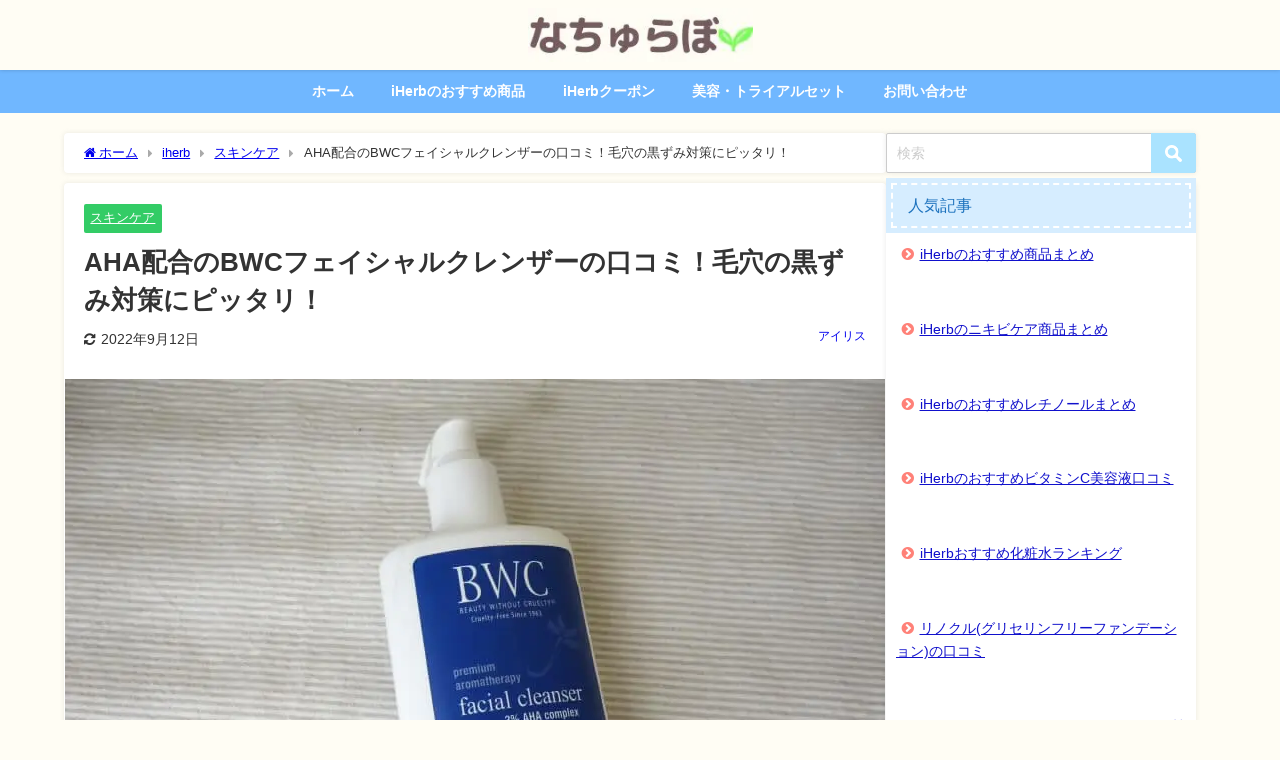

--- FILE ---
content_type: text/html; charset=UTF-8
request_url: https://kaiteki-lifestyle.com/beauty-without-cruelty-facial-cleanser-3-aha-complex/
body_size: 26432
content:
<!DOCTYPE html>
<html lang="ja">
<head>
<meta charset="utf-8">
<meta http-equiv="X-UA-Compatible" content="IE=edge">
<meta name="viewport" content="width=device-width, initial-scale=1" />
<title>AHA配合のBWCフェイシャルクレンザーの口コミ！毛穴の黒ずみ対策にピッタリ！ | なちゅらぼ</title>
<meta name="description" content="iHerb(アイハーブ)ではいろいろな種類のクレンジングが売っているので、今までもたくさん試してきました。 今回紹介するのはBWCフェイシャルクレンザーというクレンジングジェルなんだけど、毛穴のお手入">
<meta name="thumbnail" content="https://kaiteki-lifestyle.com/wp/wp-content/uploads/2018/11/AHA3入りクレンジング-150x100.jpg" /><!-- Diver OGP -->
<meta property="og:locale" content="ja_JP" />
<meta property="og:title" content="AHA配合のBWCフェイシャルクレンザーの口コミ！毛穴の黒ずみ対策にピッタリ！" />
<meta property="og:description" content="iHerb(アイハーブ)ではいろいろな種類のクレンジングが売っているので、今までもたくさん試してきました。 今回紹介するのはBWCフェイシャルクレンザーというクレンジングジェルなんだけど、毛穴のお手入" />
<meta property="og:type" content="article" />
<meta property="og:url" content="https://kaiteki-lifestyle.com/beauty-without-cruelty-facial-cleanser-3-aha-complex/" />
<meta property="og:image" content="https://kaiteki-lifestyle.com/wp/wp-content/uploads/2018/11/AHA3入りクレンジング.jpg" />
<meta property="og:site_name" content="なちゅらぼ" />
<meta name="twitter:card" content="summary_large_image" />
<meta name="twitter:title" content="AHA配合のBWCフェイシャルクレンザーの口コミ！毛穴の黒ずみ対策にピッタリ！" />
<meta name="twitter:url" content="https://kaiteki-lifestyle.com/beauty-without-cruelty-facial-cleanser-3-aha-complex/" />
<meta name="twitter:description" content="iHerb(アイハーブ)ではいろいろな種類のクレンジングが売っているので、今までもたくさん試してきました。 今回紹介するのはBWCフェイシャルクレンザーというクレンジングジェルなんだけど、毛穴のお手入" />
<meta name="twitter:image" content="https://kaiteki-lifestyle.com/wp/wp-content/uploads/2018/11/AHA3入りクレンジング.jpg" />
<!-- / Diver OGP -->
<link rel="canonical" href="https://kaiteki-lifestyle.com/beauty-without-cruelty-facial-cleanser-3-aha-complex/">
<link rel="shortcut icon" href="https://kaiteki-lifestyle.com/wp/wp-content/uploads/2015/10/favicon1.ico">
<!--[if IE]>
		<link rel="shortcut icon" href="https://kaiteki-lifestyle.com/wp/wp-content/uploads/2015/10/favicon1.ico">
<![endif]-->
<link rel="apple-touch-icon" href="" />
<meta name='robots' content='max-image-preview' />
<link rel='dns-prefetch' href='//cdnjs.cloudflare.com' />
<link rel="alternate" type="application/rss+xml" title="なちゅらぼ &raquo; フィード" href="https://kaiteki-lifestyle.com/feed/" />
<link rel="alternate" type="application/rss+xml" title="なちゅらぼ &raquo; コメントフィード" href="https://kaiteki-lifestyle.com/comments/feed/" />
<link rel="alternate" type="application/rss+xml" title="なちゅらぼ &raquo; AHA配合のBWCフェイシャルクレンザーの口コミ！毛穴の黒ずみ対策にピッタリ！ のコメントのフィード" href="https://kaiteki-lifestyle.com/beauty-without-cruelty-facial-cleanser-3-aha-complex/feed/" />
<link rel='stylesheet'  href='https://kaiteki-lifestyle.com/wp/wp-includes/css/dist/block-library/style.min.css?ver=6.6.4&#038;theme=6.0.81'  media='all'>
<style id='global-styles-inline-css' type='text/css'>
:root{--wp--preset--aspect-ratio--square: 1;--wp--preset--aspect-ratio--4-3: 4/3;--wp--preset--aspect-ratio--3-4: 3/4;--wp--preset--aspect-ratio--3-2: 3/2;--wp--preset--aspect-ratio--2-3: 2/3;--wp--preset--aspect-ratio--16-9: 16/9;--wp--preset--aspect-ratio--9-16: 9/16;--wp--preset--color--black: #000000;--wp--preset--color--cyan-bluish-gray: #abb8c3;--wp--preset--color--white: #ffffff;--wp--preset--color--pale-pink: #f78da7;--wp--preset--color--vivid-red: #cf2e2e;--wp--preset--color--luminous-vivid-orange: #ff6900;--wp--preset--color--luminous-vivid-amber: #fcb900;--wp--preset--color--light-green-cyan: #7bdcb5;--wp--preset--color--vivid-green-cyan: #00d084;--wp--preset--color--pale-cyan-blue: #8ed1fc;--wp--preset--color--vivid-cyan-blue: #0693e3;--wp--preset--color--vivid-purple: #9b51e0;--wp--preset--color--light-blue: #70b8f1;--wp--preset--color--light-red: #ff8178;--wp--preset--color--light-green: #2ac113;--wp--preset--color--light-yellow: #ffe822;--wp--preset--color--light-orange: #ffa30d;--wp--preset--color--blue: #00f;--wp--preset--color--red: #f00;--wp--preset--color--purple: #674970;--wp--preset--color--gray: #ccc;--wp--preset--gradient--vivid-cyan-blue-to-vivid-purple: linear-gradient(135deg,rgba(6,147,227,1) 0%,rgb(155,81,224) 100%);--wp--preset--gradient--light-green-cyan-to-vivid-green-cyan: linear-gradient(135deg,rgb(122,220,180) 0%,rgb(0,208,130) 100%);--wp--preset--gradient--luminous-vivid-amber-to-luminous-vivid-orange: linear-gradient(135deg,rgba(252,185,0,1) 0%,rgba(255,105,0,1) 100%);--wp--preset--gradient--luminous-vivid-orange-to-vivid-red: linear-gradient(135deg,rgba(255,105,0,1) 0%,rgb(207,46,46) 100%);--wp--preset--gradient--very-light-gray-to-cyan-bluish-gray: linear-gradient(135deg,rgb(238,238,238) 0%,rgb(169,184,195) 100%);--wp--preset--gradient--cool-to-warm-spectrum: linear-gradient(135deg,rgb(74,234,220) 0%,rgb(151,120,209) 20%,rgb(207,42,186) 40%,rgb(238,44,130) 60%,rgb(251,105,98) 80%,rgb(254,248,76) 100%);--wp--preset--gradient--blush-light-purple: linear-gradient(135deg,rgb(255,206,236) 0%,rgb(152,150,240) 100%);--wp--preset--gradient--blush-bordeaux: linear-gradient(135deg,rgb(254,205,165) 0%,rgb(254,45,45) 50%,rgb(107,0,62) 100%);--wp--preset--gradient--luminous-dusk: linear-gradient(135deg,rgb(255,203,112) 0%,rgb(199,81,192) 50%,rgb(65,88,208) 100%);--wp--preset--gradient--pale-ocean: linear-gradient(135deg,rgb(255,245,203) 0%,rgb(182,227,212) 50%,rgb(51,167,181) 100%);--wp--preset--gradient--electric-grass: linear-gradient(135deg,rgb(202,248,128) 0%,rgb(113,206,126) 100%);--wp--preset--gradient--midnight: linear-gradient(135deg,rgb(2,3,129) 0%,rgb(40,116,252) 100%);--wp--preset--font-size--small: .8em;--wp--preset--font-size--medium: 1em;--wp--preset--font-size--large: 1.2em;--wp--preset--font-size--x-large: 42px;--wp--preset--font-size--xlarge: 1.5em;--wp--preset--font-size--xxlarge: 2em;--wp--preset--spacing--20: 0.44rem;--wp--preset--spacing--30: 0.67rem;--wp--preset--spacing--40: 1rem;--wp--preset--spacing--50: 1.5rem;--wp--preset--spacing--60: 2.25rem;--wp--preset--spacing--70: 3.38rem;--wp--preset--spacing--80: 5.06rem;--wp--preset--shadow--natural: 6px 6px 9px rgba(0, 0, 0, 0.2);--wp--preset--shadow--deep: 12px 12px 50px rgba(0, 0, 0, 0.4);--wp--preset--shadow--sharp: 6px 6px 0px rgba(0, 0, 0, 0.2);--wp--preset--shadow--outlined: 6px 6px 0px -3px rgba(255, 255, 255, 1), 6px 6px rgba(0, 0, 0, 1);--wp--preset--shadow--crisp: 6px 6px 0px rgba(0, 0, 0, 1);--wp--custom--spacing--small: max(1.25rem, 5vw);--wp--custom--spacing--medium: clamp(2rem, 8vw, calc(4 * var(--wp--style--block-gap)));--wp--custom--spacing--large: clamp(4rem, 10vw, 8rem);--wp--custom--spacing--outer: var(--wp--custom--spacing--small, 1.25rem);--wp--custom--typography--font-size--huge: clamp(2.25rem, 4vw, 2.75rem);--wp--custom--typography--font-size--gigantic: clamp(2.75rem, 6vw, 3.25rem);--wp--custom--typography--font-size--colossal: clamp(3.25rem, 8vw, 6.25rem);--wp--custom--typography--line-height--tiny: 1.15;--wp--custom--typography--line-height--small: 1.2;--wp--custom--typography--line-height--medium: 1.4;--wp--custom--typography--line-height--normal: 1.6;}:root { --wp--style--global--content-size: 769px;--wp--style--global--wide-size: 1240px; }:where(body) { margin: 0; }.wp-site-blocks > .alignleft { float: left; margin-right: 2em; }.wp-site-blocks > .alignright { float: right; margin-left: 2em; }.wp-site-blocks > .aligncenter { justify-content: center; margin-left: auto; margin-right: auto; }:where(.wp-site-blocks) > * { margin-block-start: 1.5em; margin-block-end: 0; }:where(.wp-site-blocks) > :first-child { margin-block-start: 0; }:where(.wp-site-blocks) > :last-child { margin-block-end: 0; }:root { --wp--style--block-gap: 1.5em; }:root :where(.is-layout-flow) > :first-child{margin-block-start: 0;}:root :where(.is-layout-flow) > :last-child{margin-block-end: 0;}:root :where(.is-layout-flow) > *{margin-block-start: 1.5em;margin-block-end: 0;}:root :where(.is-layout-constrained) > :first-child{margin-block-start: 0;}:root :where(.is-layout-constrained) > :last-child{margin-block-end: 0;}:root :where(.is-layout-constrained) > *{margin-block-start: 1.5em;margin-block-end: 0;}:root :where(.is-layout-flex){gap: 1.5em;}:root :where(.is-layout-grid){gap: 1.5em;}.is-layout-flow > .alignleft{float: left;margin-inline-start: 0;margin-inline-end: 2em;}.is-layout-flow > .alignright{float: right;margin-inline-start: 2em;margin-inline-end: 0;}.is-layout-flow > .aligncenter{margin-left: auto !important;margin-right: auto !important;}.is-layout-constrained > .alignleft{float: left;margin-inline-start: 0;margin-inline-end: 2em;}.is-layout-constrained > .alignright{float: right;margin-inline-start: 2em;margin-inline-end: 0;}.is-layout-constrained > .aligncenter{margin-left: auto !important;margin-right: auto !important;}.is-layout-constrained > :where(:not(.alignleft):not(.alignright):not(.alignfull)){max-width: var(--wp--style--global--content-size);margin-left: auto !important;margin-right: auto !important;}.is-layout-constrained > .alignwide{max-width: var(--wp--style--global--wide-size);}body .is-layout-flex{display: flex;}.is-layout-flex{flex-wrap: wrap;align-items: center;}.is-layout-flex > :is(*, div){margin: 0;}body .is-layout-grid{display: grid;}.is-layout-grid > :is(*, div){margin: 0;}body{padding-top: 0px;padding-right: 0px;padding-bottom: 0px;padding-left: 0px;}:root :where(.wp-element-button, .wp-block-button__link){background-color: #32373c;border-width: 0;color: #fff;font-family: inherit;font-size: inherit;line-height: inherit;padding: calc(0.667em + 2px) calc(1.333em + 2px);text-decoration: none;}.has-black-color{color: var(--wp--preset--color--black) !important;}.has-cyan-bluish-gray-color{color: var(--wp--preset--color--cyan-bluish-gray) !important;}.has-white-color{color: var(--wp--preset--color--white) !important;}.has-pale-pink-color{color: var(--wp--preset--color--pale-pink) !important;}.has-vivid-red-color{color: var(--wp--preset--color--vivid-red) !important;}.has-luminous-vivid-orange-color{color: var(--wp--preset--color--luminous-vivid-orange) !important;}.has-luminous-vivid-amber-color{color: var(--wp--preset--color--luminous-vivid-amber) !important;}.has-light-green-cyan-color{color: var(--wp--preset--color--light-green-cyan) !important;}.has-vivid-green-cyan-color{color: var(--wp--preset--color--vivid-green-cyan) !important;}.has-pale-cyan-blue-color{color: var(--wp--preset--color--pale-cyan-blue) !important;}.has-vivid-cyan-blue-color{color: var(--wp--preset--color--vivid-cyan-blue) !important;}.has-vivid-purple-color{color: var(--wp--preset--color--vivid-purple) !important;}.has-light-blue-color{color: var(--wp--preset--color--light-blue) !important;}.has-light-red-color{color: var(--wp--preset--color--light-red) !important;}.has-light-green-color{color: var(--wp--preset--color--light-green) !important;}.has-light-yellow-color{color: var(--wp--preset--color--light-yellow) !important;}.has-light-orange-color{color: var(--wp--preset--color--light-orange) !important;}.has-blue-color{color: var(--wp--preset--color--blue) !important;}.has-red-color{color: var(--wp--preset--color--red) !important;}.has-purple-color{color: var(--wp--preset--color--purple) !important;}.has-gray-color{color: var(--wp--preset--color--gray) !important;}.has-black-background-color{background-color: var(--wp--preset--color--black) !important;}.has-cyan-bluish-gray-background-color{background-color: var(--wp--preset--color--cyan-bluish-gray) !important;}.has-white-background-color{background-color: var(--wp--preset--color--white) !important;}.has-pale-pink-background-color{background-color: var(--wp--preset--color--pale-pink) !important;}.has-vivid-red-background-color{background-color: var(--wp--preset--color--vivid-red) !important;}.has-luminous-vivid-orange-background-color{background-color: var(--wp--preset--color--luminous-vivid-orange) !important;}.has-luminous-vivid-amber-background-color{background-color: var(--wp--preset--color--luminous-vivid-amber) !important;}.has-light-green-cyan-background-color{background-color: var(--wp--preset--color--light-green-cyan) !important;}.has-vivid-green-cyan-background-color{background-color: var(--wp--preset--color--vivid-green-cyan) !important;}.has-pale-cyan-blue-background-color{background-color: var(--wp--preset--color--pale-cyan-blue) !important;}.has-vivid-cyan-blue-background-color{background-color: var(--wp--preset--color--vivid-cyan-blue) !important;}.has-vivid-purple-background-color{background-color: var(--wp--preset--color--vivid-purple) !important;}.has-light-blue-background-color{background-color: var(--wp--preset--color--light-blue) !important;}.has-light-red-background-color{background-color: var(--wp--preset--color--light-red) !important;}.has-light-green-background-color{background-color: var(--wp--preset--color--light-green) !important;}.has-light-yellow-background-color{background-color: var(--wp--preset--color--light-yellow) !important;}.has-light-orange-background-color{background-color: var(--wp--preset--color--light-orange) !important;}.has-blue-background-color{background-color: var(--wp--preset--color--blue) !important;}.has-red-background-color{background-color: var(--wp--preset--color--red) !important;}.has-purple-background-color{background-color: var(--wp--preset--color--purple) !important;}.has-gray-background-color{background-color: var(--wp--preset--color--gray) !important;}.has-black-border-color{border-color: var(--wp--preset--color--black) !important;}.has-cyan-bluish-gray-border-color{border-color: var(--wp--preset--color--cyan-bluish-gray) !important;}.has-white-border-color{border-color: var(--wp--preset--color--white) !important;}.has-pale-pink-border-color{border-color: var(--wp--preset--color--pale-pink) !important;}.has-vivid-red-border-color{border-color: var(--wp--preset--color--vivid-red) !important;}.has-luminous-vivid-orange-border-color{border-color: var(--wp--preset--color--luminous-vivid-orange) !important;}.has-luminous-vivid-amber-border-color{border-color: var(--wp--preset--color--luminous-vivid-amber) !important;}.has-light-green-cyan-border-color{border-color: var(--wp--preset--color--light-green-cyan) !important;}.has-vivid-green-cyan-border-color{border-color: var(--wp--preset--color--vivid-green-cyan) !important;}.has-pale-cyan-blue-border-color{border-color: var(--wp--preset--color--pale-cyan-blue) !important;}.has-vivid-cyan-blue-border-color{border-color: var(--wp--preset--color--vivid-cyan-blue) !important;}.has-vivid-purple-border-color{border-color: var(--wp--preset--color--vivid-purple) !important;}.has-light-blue-border-color{border-color: var(--wp--preset--color--light-blue) !important;}.has-light-red-border-color{border-color: var(--wp--preset--color--light-red) !important;}.has-light-green-border-color{border-color: var(--wp--preset--color--light-green) !important;}.has-light-yellow-border-color{border-color: var(--wp--preset--color--light-yellow) !important;}.has-light-orange-border-color{border-color: var(--wp--preset--color--light-orange) !important;}.has-blue-border-color{border-color: var(--wp--preset--color--blue) !important;}.has-red-border-color{border-color: var(--wp--preset--color--red) !important;}.has-purple-border-color{border-color: var(--wp--preset--color--purple) !important;}.has-gray-border-color{border-color: var(--wp--preset--color--gray) !important;}.has-vivid-cyan-blue-to-vivid-purple-gradient-background{background: var(--wp--preset--gradient--vivid-cyan-blue-to-vivid-purple) !important;}.has-light-green-cyan-to-vivid-green-cyan-gradient-background{background: var(--wp--preset--gradient--light-green-cyan-to-vivid-green-cyan) !important;}.has-luminous-vivid-amber-to-luminous-vivid-orange-gradient-background{background: var(--wp--preset--gradient--luminous-vivid-amber-to-luminous-vivid-orange) !important;}.has-luminous-vivid-orange-to-vivid-red-gradient-background{background: var(--wp--preset--gradient--luminous-vivid-orange-to-vivid-red) !important;}.has-very-light-gray-to-cyan-bluish-gray-gradient-background{background: var(--wp--preset--gradient--very-light-gray-to-cyan-bluish-gray) !important;}.has-cool-to-warm-spectrum-gradient-background{background: var(--wp--preset--gradient--cool-to-warm-spectrum) !important;}.has-blush-light-purple-gradient-background{background: var(--wp--preset--gradient--blush-light-purple) !important;}.has-blush-bordeaux-gradient-background{background: var(--wp--preset--gradient--blush-bordeaux) !important;}.has-luminous-dusk-gradient-background{background: var(--wp--preset--gradient--luminous-dusk) !important;}.has-pale-ocean-gradient-background{background: var(--wp--preset--gradient--pale-ocean) !important;}.has-electric-grass-gradient-background{background: var(--wp--preset--gradient--electric-grass) !important;}.has-midnight-gradient-background{background: var(--wp--preset--gradient--midnight) !important;}.has-small-font-size{font-size: var(--wp--preset--font-size--small) !important;}.has-medium-font-size{font-size: var(--wp--preset--font-size--medium) !important;}.has-large-font-size{font-size: var(--wp--preset--font-size--large) !important;}.has-x-large-font-size{font-size: var(--wp--preset--font-size--x-large) !important;}.has-xlarge-font-size{font-size: var(--wp--preset--font-size--xlarge) !important;}.has-xxlarge-font-size{font-size: var(--wp--preset--font-size--xxlarge) !important;}
:root :where(.wp-block-pullquote){font-size: 1.5em;line-height: 1.6;}
:root :where(.wp-block-group-is-layout-flow) > :first-child{margin-block-start: 0;}:root :where(.wp-block-group-is-layout-flow) > :last-child{margin-block-end: 0;}:root :where(.wp-block-group-is-layout-flow) > *{margin-block-start: 0;margin-block-end: 0;}:root :where(.wp-block-group-is-layout-constrained) > :first-child{margin-block-start: 0;}:root :where(.wp-block-group-is-layout-constrained) > :last-child{margin-block-end: 0;}:root :where(.wp-block-group-is-layout-constrained) > *{margin-block-start: 0;margin-block-end: 0;}:root :where(.wp-block-group-is-layout-flex){gap: 0;}:root :where(.wp-block-group-is-layout-grid){gap: 0;}
</style>
<link rel='stylesheet'  href='https://kaiteki-lifestyle.com/wp/wp-content/themes/diver/css/style.min.css?ver=6.6.4&#038;theme=6.0.81'  media='all'>
<link rel='stylesheet'  href='https://kaiteki-lifestyle.com/wp/wp-content/themes/diver_child/style.css?theme=6.0.81'  media='all'>
<link rel='stylesheet'  href='https://kaiteki-lifestyle.com/wp/wp-content/plugins/useful-blocks/dist/css/front.css?ver=1.7.4&#038;theme=6.0.81'  media='all'>
<style id='ponhiro-blocks-front-inline-css' type='text/css'>
:root{--pb_colset_yellow:#fdc44f;--pb_colset_yellow_thin:#fef9ed;--pb_colset_yellow_dark:#b4923a;--pb_colset_pink:#fd9392;--pb_colset_pink_thin:#ffefef;--pb_colset_pink_dark:#d07373;--pb_colset_green:#91c13e;--pb_colset_green_thin:#f2f8e8;--pb_colset_green_dark:#61841f;--pb_colset_blue:#6fc7e1;--pb_colset_blue_thin:#f0f9fc;--pb_colset_blue_dark:#419eb9;--pb_colset_cvbox_01_bg:#f5f5f5;--pb_colset_cvbox_01_list:#3190b7;--pb_colset_cvbox_01_btn:#91c13e;--pb_colset_cvbox_01_shadow:#628328;--pb_colset_cvbox_01_note:#fdc44f;--pb_colset_compare_01_l:#6fc7e1;--pb_colset_compare_01_l_bg:#f0f9fc;--pb_colset_compare_01_r:#ffa883;--pb_colset_compare_01_r_bg:#fff6f2;--pb_colset_iconbox_01:#6e828a;--pb_colset_iconbox_01_bg:#fff;--pb_colset_iconbox_01_icon:#ee8f81;--pb_colset_bargraph_01:#9dd9dd;--pb_colset_bargraph_01_bg:#fafafa;--pb_colset_bar_01:#f8db92;--pb_colset_bar_02:#fda9a8;--pb_colset_bar_03:#bdda8b;--pb_colset_bar_04:#a1c6f1;--pb_colset_rating_01_bg:#fafafa;--pb_colset_rating_01_text:#71828a;--pb_colset_rating_01_label:#71828a;--pb_colset_rating_01_point:#ee8f81;}.pb-iconbox__figure[data-iconset="01"]{background-image: url(https://kaiteki-lifestyle.com/wp/wp-content/plugins/useful-blocks/assets/img/a_person.png)}.pb-iconbox__figure[data-iconset="02"]{background-image: url(https://kaiteki-lifestyle.com/wp/wp-content/plugins/useful-blocks/assets/img/a_person.png)}.pb-iconbox__figure[data-iconset="03"]{background-image: url(https://kaiteki-lifestyle.com/wp/wp-content/plugins/useful-blocks/assets/img/a_person.png)}.pb-iconbox__figure[data-iconset="04"]{background-image: url(https://kaiteki-lifestyle.com/wp/wp-content/plugins/useful-blocks/assets/img/a_person.png)}
</style>
<link rel='stylesheet'  href='https://kaiteki-lifestyle.com/wp/wp-content/plugins/pochipp/dist/css/style.css?ver=1.17.1&#038;theme=6.0.81'  media='all'>
<script type="text/javascript"src="https://kaiteki-lifestyle.com/wp/wp-includes/js/jquery/jquery.min.js?ver=3.7.1&amp;theme=6.0.81" id="jquery-core-js"></script>
<script type="text/javascript"src="https://kaiteki-lifestyle.com/wp/wp-includes/js/jquery/jquery-migrate.min.js?ver=3.4.1&amp;theme=6.0.81" id="jquery-migrate-js"></script>
<link rel="https://api.w.org/" href="https://kaiteki-lifestyle.com/wp-json/" /><link rel="alternate" title="JSON" type="application/json" href="https://kaiteki-lifestyle.com/wp-json/wp/v2/posts/5149" /><link rel="EditURI" type="application/rsd+xml" title="RSD" href="https://kaiteki-lifestyle.com/wp/xmlrpc.php?rsd" />
<meta name="generator" content="WordPress 6.6.4" />
<link rel='shortlink' href='https://kaiteki-lifestyle.com/?p=5149' />
<link rel="alternate" title="oEmbed (JSON)" type="application/json+oembed" href="https://kaiteki-lifestyle.com/wp-json/oembed/1.0/embed?url=https%3A%2F%2Fkaiteki-lifestyle.com%2Fbeauty-without-cruelty-facial-cleanser-3-aha-complex%2F" />
<link rel="alternate" title="oEmbed (XML)" type="text/xml+oembed" href="https://kaiteki-lifestyle.com/wp-json/oembed/1.0/embed?url=https%3A%2F%2Fkaiteki-lifestyle.com%2Fbeauty-without-cruelty-facial-cleanser-3-aha-complex%2F&#038;format=xml" />
<!-- Pochipp -->
<style id="pchpp_custom_style">:root{--pchpp-color-inline: #069A8E;--pchpp-color-custom: #5ca250;--pchpp-color-custom-2: #8e59e4;--pchpp-color-amazon: #f99a0c;--pchpp-color-rakuten: #e0423c;--pchpp-color-yahoo: #438ee8;--pchpp-color-mercari: #3c3c3c;--pchpp-inline-bg-color: var(--pchpp-color-inline);--pchpp-inline-txt-color: #fff;--pchpp-inline-shadow: 0 1px 4px -1px rgba(0, 0, 0, 0.2);--pchpp-inline-radius: 0px;--pchpp-inline-width: auto;}</style>
<script id="pchpp_vars">window.pchppVars = {};window.pchppVars.ajaxUrl = "https://kaiteki-lifestyle.com/wp/wp-admin/admin-ajax.php";window.pchppVars.ajaxNonce = "577e87c6df";</script>

<!-- / Pochipp -->
    <meta name="google-site-verification" content="F4_VtvkZTsEReuwnxTnAFcpUqguJJ3Wd7gmHbpaTi_c" />
    <!-- bing webmaster -->
<meta name="msvalidate.01" content="A8EC057F83BADEC9D50C54085F0B0C3E" />
<script src="//accaii.com/snowdrop/script.js" async></script><noscript><img src="//accaii.com/snowdrop/script?guid=on"></noscript>

<meta name="p:domain_verify" content="ef97ef8f8d3d4c64d8a6c5f74b987c89"/>

<script type="text/javascript">
    (function(c,l,a,r,i,t,y){
        c[a]=c[a]||function(){(c[a].q=c[a].q||[]).push(arguments)};
        t=l.createElement(r);t.async=1;t.src="https://www.clarity.ms/tag/"+i;
        y=l.getElementsByTagName(r)[0];y.parentNode.insertBefore(t,y);
    })(window, document, "clarity", "script", "56u129059i");
</script>

<!-- Global site tag (gtag.js) - Google Analytics -->
<script async src="https://www.googletagmanager.com/gtag/js?id=UA-68972958-1"></script>
<script>
  window.dataLayer = window.dataLayer || [];
  function gtag(){dataLayer.push(arguments);}
  gtag('js', new Date());

  gtag('config', 'UA-68972958-1');
</script>

<!-- Global site tag (gtag.js) - Google Analytics -->
<script async src="https://www.googletagmanager.com/gtag/js?id=G-C34GJQT5YB"></script>
<script>
  window.dataLayer = window.dataLayer || [];
  function gtag(){dataLayer.push(arguments);}
  gtag('js', new Date());

  gtag('config', 'G-C34GJQT5YB');
</script>
<script type="application/ld+json" class="json-ld">[
    {
        "@context": "https://schema.org",
        "@type": "BlogPosting",
        "mainEntityOfPage": {
            "@type": "WebPage",
            "@id": "https://kaiteki-lifestyle.com/beauty-without-cruelty-facial-cleanser-3-aha-complex/"
        },
        "headline": "AHA配合のBWCフェイシャルクレンザーの口コミ！毛穴の黒ずみ対策にピッタリ！",
        "image": [
            "https://kaiteki-lifestyle.com/wp/wp-content/uploads/2018/11/AHA3入りクレンジング.jpg",
            "https://kaiteki-lifestyle.com/wp/wp-content/uploads/2018/11/AHA3入りクレンジング-300x200.jpg",
            "https://kaiteki-lifestyle.com/wp/wp-content/uploads/2018/11/AHA3入りクレンジング-150x100.jpg"
        ],
        "description": "iHerb(アイハーブ)ではいろいろな種類のクレンジングが売っているので、今までもたくさん試してきました。 今回紹介するのはBWCフェイシャルクレンザーというクレンジングジェルなんだけど、毛穴のお手入",
        "datePublished": "2018-12-02T23:47:06+09:00",
        "dateModified": "2022-09-12T22:35:23+09:00",
        "articleSection": [
            "スキンケア"
        ],
        "author": {
            "@type": "Person",
            "name": "アイリス",
            "url": "https://kaiteki-lifestyle.com/author/iris/"
        },
        "publisher": {
            "@context": "http://schema.org",
            "@type": "Organization",
            "name": "なちゅらぼ",
            "description": "いろんなものを試すのが好きな40代主婦。使ったものを本音でレビューしています！",
            "logo": {
                "@type": "ImageObject",
                "url": "https://kaiteki-lifestyle.com/wp/wp-content/uploads/2021/03/なちゅらぼロゴ.jpg"
            }
        }
    }
]</script>
<style>body{background-image:url('');}</style> <style> #onlynav ul ul,#nav_fixed #nav ul ul,.header-logo #nav ul ul {visibility:hidden;opacity:0;transition:.2s ease-in-out;transform:translateY(10px);}#onlynav ul ul ul,#nav_fixed #nav ul ul ul,.header-logo #nav ul ul ul {transform:translateX(-20px) translateY(0);}#onlynav ul li:hover > ul,#nav_fixed #nav ul li:hover > ul,.header-logo #nav ul li:hover > ul{visibility:visible;opacity:1;transform:translateY(0);}#onlynav ul ul li:hover > ul,#nav_fixed #nav ul ul li:hover > ul,.header-logo #nav ul ul li:hover > ul{transform:translateX(0) translateY(0);}</style>        <style>
	        .catpage_content_wrap .catpage_inner_content{
	        	width: 100%;
	        	float: none;
	        }
        </style>
    <style>body{background-color:#fffdf4;color:#333333;}:where(a){color:#333355;}:where(a):hover{color:#ff0033}:where(.content){color:#000;}:where(.content) a{color:#1111cc;}:where(.content) a:hover{color:#ff0033;}.header-wrap,#header ul.sub-menu, #header ul.children,#scrollnav,.description_sp{background:#fffdf4;color:#333333}.header-wrap a,#scrollnav a,div.logo_title{color:#333355;}.header-wrap a:hover,div.logo_title:hover{color:#6495ED}.drawer-nav-btn span{background-color:#333355;}.drawer-nav-btn:before,.drawer-nav-btn:after {border-color:#333355;}#scrollnav ul li a{background:rgba(255,255,255,.8);color:#505050}.header_small_menu{background:#5d8ac1;color:#fff}.header_small_menu a{color:#fff}.header_small_menu a:hover{color:#6495ED}#nav_fixed.fixed, #nav_fixed #nav ul ul{background:#ffffff;color:#333333}#nav_fixed.fixed a,#nav_fixed .logo_title{color:#333355}#nav_fixed.fixed a:hover{color:#6495ED}#nav_fixed .drawer-nav-btn:before,#nav_fixed .drawer-nav-btn:after{border-color:#333355;}#nav_fixed .drawer-nav-btn span{background-color:#333355;}#onlynav{background:#70b7ff;color:#ffffff}#onlynav ul li a{color:#ffffff}#onlynav ul ul.sub-menu{background:#70b7ff}#onlynav div > ul > li > a:before{border-color:#ffffff}#onlynav ul > li:hover > a:hover,#onlynav ul>li:hover>a,#onlynav ul>li:hover li:hover>a,#onlynav ul li:hover ul li ul li:hover > a{background:#5d8ac1;color:#fff}#onlynav ul li ul li ul:before{border-left-color:#fff}#onlynav ul li:last-child ul li ul:before{border-right-color:#fff}#bigfooter{background:#fff;color:#333333}#bigfooter a{color:#333355}#bigfooter a:hover{color:#6495ED}#footer{background:#fff;color:#999}#footer a{color:#333355}#footer a:hover{color:#6495ED}#sidebar .widget{background:#fff;color:#333;}#sidebar .widget a{color:#1111cc;}#sidebar .widget a:hover{color:#ff0033;}.post-box-contents,#main-wrap #pickup_posts_container img,.hentry, #single-main .post-sub,.navigation,.single_thumbnail,.in_loop,#breadcrumb,.pickup-cat-list,.maintop-widget, .mainbottom-widget,#share_plz,.sticky-post-box,.catpage_content_wrap,.cat-post-main{background:#fff;}.post-box{border-color:#eee;}.drawer_content_title,.searchbox_content_title{background:#eee;color:#333;}.drawer-nav,#header_search{background:#fff}.drawer-nav,.drawer-nav a,#header_search,#header_search a{color:#000}#footer_sticky_menu{background:rgba(255,255,255,.8)}.footermenu_col{background:rgba(255,255,255,.8);color:#333;}a.page-numbers{background:#aae3ff;color:#fff;}.pagination .current{background:#1e73be;color:#fff;}</style><style>@media screen and (min-width:1201px){#main-wrap,.header-wrap .header-logo,.header_small_content,.bigfooter_wrap,.footer_content,.container_top_widget,.container_bottom_widget{width:90%;}}@media screen and (max-width:1200px){ #main-wrap,.header-wrap .header-logo, .header_small_content, .bigfooter_wrap,.footer_content, .container_top_widget, .container_bottom_widget{width:96%;}}@media screen and (max-width:768px){#main-wrap,.header-wrap .header-logo,.header_small_content,.bigfooter_wrap,.footer_content,.container_top_widget,.container_bottom_widget{width:100%;}}@media screen and (min-width:960px){#sidebar {width:310px;}}#pickup_posts_container li > a,.post-box-thumbnail__wrap::before{padding-top:75%;}</style><style>@media screen and (min-width:1201px){#main-wrap{width:90%;}}@media screen and (max-width:1200px){ #main-wrap{width:96%;}}</style><style type="text/css" id="diver-custom-heading-css">.content h2:where(:not([class])),:where(.is-editor-blocks) :where(.content) h2:not(.sc_heading){color:#1e73be;background-color:#aae3ff;text-align:left;}.content h3:where(:not([class])),:where(.is-editor-blocks) :where(.content) h3:not(.sc_heading){color:#000;background-color:#aae3ff;text-align:left;background:transparent;display:flex;align-items:center;padding:0px;}.content h3:where(:not([class])):before,:where(.is-editor-blocks) :where(.content) h3:not(.sc_heading):before{content:"";width:.6em;height:.6em;margin-right:.6em;background-color:#aae3ff;transform:rotate(45deg);}.content h4:where(:not([class])),:where(.is-editor-blocks) :where(.content) h4:not(.sc_heading){color:#333333;background-color:#aae3ff;text-align:left;background:transparent;display:flex;align-items:center;padding:0px;}.content h4:where(:not([class])):before,:where(.is-editor-blocks) :where(.content) h4:not(.sc_heading):before{content:"";width:.6em;height:.6em;margin-right:.6em;background-color:#aae3ff;transform:rotate(45deg);}.content h5:where(:not([class])),:where(.is-editor-blocks) :where(.content) h5:not(.sc_heading){color:#666666;}</style><style type="text/css">.broken_link, a.broken_link {
	text-decoration: line-through;
}</style>		<style type="text/css" id="wp-custom-css">
			/*検索ボタン色*/
input[type="submit"].searchsubmit {
    background-color: #aae3ff;
}

#logo img{
	width: 250px;
	height:60px;
}		</style>
		
<script src="https://www.youtube.com/iframe_api"></script>

</head>
<body itemscope="itemscope" itemtype="http://schema.org/WebPage" class="post-template-default single single-post postid-5149 single-format-standard wp-embed-responsive is-editor-blocks l-sidebar-right">

<div id="container">
<!-- header -->
	<!-- lpページでは表示しない -->
	<div id="header" class="clearfix">
					<header class="header-wrap" role="banner" itemscope="itemscope" itemtype="http://schema.org/WPHeader">
		
			<div class="header-logo clearfix">
				<!-- 	<button type="button" class="drawer-toggle drawer-hamburger">
	  <span class="sr-only">toggle navigation</span>
	  <span class="drawer-hamburger-icon"></span>
	</button> -->

	<div class="drawer-nav-btn-wrap"><span class="drawer-nav-btn"><span></span></span></div>



				<!-- /Navigation -->

								<div id="logo">
										<a href="https://kaiteki-lifestyle.com/">
						
															<img src="https://kaiteki-lifestyle.com/wp/wp-content/uploads/2021/03/なちゅらぼロゴ.jpg" alt="なちゅらぼ" width="250" height="60">
							
											</a>
				</div>
							</div>
		</header>
		<nav id="scrollnav" role="navigation" itemscope="itemscope" itemtype="http://scheme.org/SiteNavigationElement">
			<div class="menu-%e3%83%9b%e3%83%bc%e3%83%a0-container"><ul id="scroll-menu"><li id="menu-item-52" class="menu-item menu-item-type-custom menu-item-object-custom menu-item-home menu-item-52"><a href="http://kaiteki-lifestyle.com/">ホーム</a></li>
<li id="menu-item-105" class="menu-item menu-item-type-taxonomy menu-item-object-category current-post-ancestor menu-item-105"><a href="https://kaiteki-lifestyle.com/category/iherb/">iHerbのおすすめ商品</a></li>
<li id="menu-item-19157" class="menu-item menu-item-type-post_type menu-item-object-page menu-item-19157"><a href="https://kaiteki-lifestyle.com/iherb-campaign-information/">iHerbクーポン</a></li>
<li id="menu-item-18630" class="menu-item menu-item-type-taxonomy menu-item-object-category menu-item-18630"><a href="https://kaiteki-lifestyle.com/category/cosmetic/">美容・トライアルセット</a></li>
<li id="menu-item-18320" class="menu-item menu-item-type-post_type menu-item-object-page menu-item-18320"><a href="https://kaiteki-lifestyle.com/contact-form/">お問い合わせ</a></li>
</ul></div>		</nav>
									<nav id="onlynav" class="onlynav" role="navigation" itemscope="itemscope" itemtype="http://scheme.org/SiteNavigationElement">
				<div class="menu-%e3%83%9b%e3%83%bc%e3%83%a0-container"><ul id="onlynavul" class="menu"><li class="menu-item menu-item-type-custom menu-item-object-custom menu-item-home menu-item-52"><a href="http://kaiteki-lifestyle.com/">ホーム</a></li>
<li class="menu-item menu-item-type-taxonomy menu-item-object-category current-post-ancestor menu-item-105"><a href="https://kaiteki-lifestyle.com/category/iherb/">iHerbのおすすめ商品</a></li>
<li class="menu-item menu-item-type-post_type menu-item-object-page menu-item-19157"><a href="https://kaiteki-lifestyle.com/iherb-campaign-information/">iHerbクーポン</a></li>
<li class="menu-item menu-item-type-taxonomy menu-item-object-category menu-item-18630"><a href="https://kaiteki-lifestyle.com/category/cosmetic/">美容・トライアルセット</a></li>
<li class="menu-item menu-item-type-post_type menu-item-object-page menu-item-18320"><a href="https://kaiteki-lifestyle.com/contact-form/">お問い合わせ</a></li>
</ul></div>			</nav>
					</div>
	<div class="d_sp">
		</div>
	
	<div id="main-wrap">
	<!-- main -->
		<div class="l-main-container">
		<main id="single-main"  style="margin-right:-330px;padding-right:330px;" role="main">
					
								<div id="breadcrumb"><ul itemscope itemtype="http://schema.org/BreadcrumbList"><li itemprop="itemListElement" itemscope itemtype="http://schema.org/ListItem"><a href="https://kaiteki-lifestyle.com/" itemprop="item"><span itemprop="name"><i class="fa fa-home" aria-hidden="true"></i> ホーム</span></a><meta itemprop="position" content="1" /></li><li itemprop="itemListElement" itemscope itemtype="http://schema.org/ListItem"><a href="https://kaiteki-lifestyle.com/category/iherb/" itemprop="item"><span itemprop="name">iherb</span></a><meta itemprop="position" content="2" /></li><li itemprop="itemListElement" itemscope itemtype="http://schema.org/ListItem"><a href="https://kaiteki-lifestyle.com/category/iherb/skincare/" itemprop="item"><span itemprop="name">スキンケア</span></a><meta itemprop="position" content="3" /></li><li itemprop="itemListElement" itemscope itemtype="http://schema.org/ListItem"><span itemprop="name">AHA配合のBWCフェイシャルクレンザーの口コミ！毛穴の黒ずみ対策にピッタリ！</span><meta itemprop="position" content="4" /></li></ul></div> 
					<div id="content_area" class="fadeIn animated">
												<article id="post-5149" class="post-5149 post type-post status-publish format-standard has-post-thumbnail hentry category-skincare">
							<header>
								<div class="post-meta clearfix">
									<div class="cat-tag">
																					<div class="single-post-category" style="background:#33cc66"><a href="https://kaiteki-lifestyle.com/category/iherb/skincare/" rel="category tag">スキンケア</a></div>
																													</div>

									<h1 class="single-post-title entry-title">AHA配合のBWCフェイシャルクレンザーの口コミ！毛穴の黒ずみ対策にピッタリ！</h1>
									<div class="post-meta-bottom">
																																					<time class="single-post-date modified" datetime="2022-09-12"><i class="fa fa-refresh" aria-hidden="true"></i>2022年9月12日</time>
																		
									</div>
																			<ul class="post-author vcard author">
										<li class="post-author-thum"></li>
										<li class="post-author-name fn post-author"><a href="https://kaiteki-lifestyle.com/author/iris/">アイリス</a>
										</li>
										</ul>
																	</div>
								<figure class="single_thumbnail"><img src="https://kaiteki-lifestyle.com/wp/wp-content/uploads/2018/11/AHA3入りクレンジング.jpg" width="820" height="547" alt="AHA配合のBWCフェイシャルクレンザーの口コミ！毛穴の黒ずみ対策にピッタリ！"></figure>    
    							</header>
							<section class="single-post-main">
									<div id="text-6" class="widget single-top widget_text">			<div class="textwidget"><p style="text-align: right;">アフィリエイト広告を利用しています(PR)</p>
</div>
		</div>									

									<div class="content">
																		
<p>iHerb(アイハーブ)ではいろいろな種類のクレンジングが売っているので、今までもたくさん試してきました。</p>



<p>今回紹介するのはBWCフェイシャルクレンザーというクレンジングジェルなんだけど、<span style="background: linear-gradient(transparent 40%, #ffff7f 0%);">毛穴のお手入れにはおすすめ</span>です。</p>



<p>なぜかというと、ピーリング作用のあるAHA3%配合なので、</p>



<ul class="wp-block-list"><li>毛穴の角栓が詰まりにくくなる</li><li>すでに詰まってしまってる角質も少しずつマシになる</li></ul>



<p>BWCフェイシャルクレンザーを使って、つるんとした肌を手に入れましょう♪</p>



<p>ただし、<span style="background: linear-gradient(transparent 40%, #ffff7f 0%);">普通肌～脂性肌（オイリー肌）用と書いてあるので、乾燥肌の人や敏感肌の人が使うにはちょっと刺激が強いかもしれない。</span></p>



<p>肌の弱い人に<a href="https://kaiteki-lifestyle.com/sympli-beautiful-illuminating-antioxidant-facial-cleansing-oil/" data-type="post" data-id="10490" target="_blank" rel="noreferrer noopener">は油脂クレンジング</a>がおすすめです。</p>



<p>即効性はないけれども、毛穴の角栓が次第に目立たなくなっていきましたよ。</p>



<div class="pb-cv-box" data-colset="g" data-bg="none"><div class="pb-cv-box__inner">




<div class="pb-button is-round"><a href="https://jp.iherb.com/pr/beauty-without-cruelty-facial-cleanser-3-aha-complex-8-5-fl-oz-250-ml/9574?rcode=UME299" class="pb-button__btn" target="_blank" rel="nofollow noopener noreferrer"><span class="pb-button__text">BWCフェイシャルクレンザー</span><i class="pb-icon-chevron-right"></i></a></div><div class="pb-text-link"><span class="pb-text-link__label">リンク先 : </span><a href="https://jp.iherb.com/pr/beauty-without-cruelty-facial-cleanser-3-aha-complex-8-5-fl-oz-250-ml/9574?rcode=UME299" class="pb-text-link__url" target="_blank" rel="nofollow noopener noreferrer">iHerb公式サイト</a></div>


</div></div>



<div class="button shadow block custom"><a style="background-color: #dd3333; color: #fff;" href="https://jp.iherb.com/pr/Beauty-Without-Cruelty-Facial-Cleanser-3-AHA-Complex-8-5-fl-oz-250-ml/9574?rcode=UME299" class="midium" target="_blank" rel="nofollow sponsored noopener noreferrer">iHerbでBWCフェイシャルクレンザーを見てみる</a></div>



<div style="height:60px" aria-hidden="true" class="wp-block-spacer"></div>



<div id="toc_container" class="no_bullets"><p class="toc_title">タップできるもくじ</p><ul class="toc_list"><li><a href="#AHABWC"><span class="toc_number toc_depth_1">1</span> AHA配合のBWCフェイシャルクレンザーを使った感想</a></li><li><a href="#BWC"><span class="toc_number toc_depth_1">2</span> 【アイハーブでの口コミ】BWCフェイシャルクレンザー</a><ul><li><a href="#i"><span class="toc_number toc_depth_2">2.1</span> 悪い口コミ①：角栓がとれて感動したが、以前より角栓ができやすくなった気がする</a></li><li><a href="#i-2"><span class="toc_number toc_depth_2">2.2</span> 悪い口コミ②：刺激が強く肌荒れ＆毛穴が広がってしまった</a></li><li><a href="#i-3"><span class="toc_number toc_depth_2">2.3</span> 良い口コミ①：毛穴もキュッとするし、プリプリの透明肌に！</a></li><li><a href="#i-4"><span class="toc_number toc_depth_2">2.4</span> 良い口コミ②：洗顔後のツッパリやピリピリもなく安心して使える！</a></li><li><a href="#i-5"><span class="toc_number toc_depth_2">2.5</span> 良い口コミ③：背中ニキビの悩みが解消した！</a></li><li><a href="#BWCiHerb"><span class="toc_number toc_depth_2">2.6</span> BWCフェイシャルクレンザーのiHerb(アイハーブ)での口コミや評判のまとめ</a></li></ul></li><li><a href="#BWC-2"><span class="toc_number toc_depth_1">3</span> BWCフェイシャルクレンザーの成分一覧</a></li><li><a href="#AHABWC-2"><span class="toc_number toc_depth_1">4</span> AHA配合のBWCフェイシャルクレンザーの使い方</a></li><li><a href="#AHABWC-3"><span class="toc_number toc_depth_1">5</span> AHA配合のBWCフェイシャルクレンザーはこんな人におすすめ！</a></li></ul></div>
            <div class="clearfix diver_widget_adarea">
                <div class="diver_widget_adlabel"></div>
                                    <div class="diver_ad"><ins class="adsbygoogle"
     style="display:block; text-align:center;"
     data-ad-layout="in-article"
     data-ad-format="fluid"
     data-ad-client="ca-pub-5047788474875895"
     data-ad-slot="4635044463"></ins>
<script>
     (adsbygoogle = window.adsbygoogle || []).push({});
</script></div>
                            </div>
            <h2 class="wp-block-heading"><span id="AHABWC">AHA配合のBWCフェイシャルクレンザーを使った感想</span></h2>



<figure class="wp-block-image aligncenter"><img fetchpriority="high" decoding="async" width="820" height="547" src="https://kaiteki-lifestyle.com/wp/wp-content/uploads/2018/11/AHAクレンジング.jpg" alt="AHAクレンジング" class="wp-image-5009" srcset="https://kaiteki-lifestyle.com/wp/wp-content/uploads/2018/11/AHAクレンジング.jpg 820w, https://kaiteki-lifestyle.com/wp/wp-content/uploads/2018/11/AHAクレンジング-150x100.jpg 150w, https://kaiteki-lifestyle.com/wp/wp-content/uploads/2018/11/AHAクレンジング-300x200.jpg 300w, https://kaiteki-lifestyle.com/wp/wp-content/uploads/2018/11/AHAクレンジング-768x512.jpg 768w" sizes="(max-width: 820px) 100vw, 820px" /></figure>



<p>※現在はパッケージがリニューアルされています。</p>



<div style="height:60px" aria-hidden="true" class="wp-block-spacer"></div>



<p>BWCフェイシャルクレンザーはAHAが３％含まれているので、古い角質を落とす作用があります。</p>



<p>肌が弱い人は、念のため小さいサイズから試してみた方がよいかも。</p>



<p>小さいサイズは少し割高だけど、肌に合わなかった方がもったいないですものね。</p>



<p>私は小さいサイズから買ってみて、使い心地がよかったので大きいサイズを購入しましたよ。</p>



<div style="height:60px" aria-hidden="true" class="wp-block-spacer"></div>



<p>BWCフェイシャルクレンザーは、ノーマル肌～オイリー肌用のクレンジングだけど、AHAが配合されているからといって乾燥しすぎることもないです。</p>



<p>AHAの効果なんだろうけど、適度に古い角質を落としてくれているのかなという実感はあります。</p>



<p>さっぱりとした洗い心地で、洗いあがりはつるっとした肌になりますよ。</p>



<div style="height:60px" aria-hidden="true" class="wp-block-spacer"></div>



<p>洗顔料ということだけど、ミネラルファンデーションみたいな簡単なメイクならきちんと落とせます。</p>



<p>アイハーブのレビューを見ると、毎日使うのではなく隔日で使っている人も多そうな感じがします。</p>



<p>隔日にするのは、AHAが角質を取り過ぎるからでしょうか？</p>



<p><span style="background: linear-gradient(transparent 40%, #ffff7f 0%);">AHA3%と低濃度なので脂性肌のように肌の強い人なら毎日使っても大丈夫そうだけど、普通肌なら週に２～３回ほど使うのがいいかもしれなせん。</span></p>



<p>それか、オイリーになりがちで毛穴の黒ずみが気になるＴゾーンだけ毎日このクレンザーを使うとかね。</p>



<p>私は毎日のお風呂でメイク落としとして使っているけど、問題なく使えています。</p>



<div class="pb-cv-box" data-colset="g" data-bg="none"><div class="pb-cv-box__inner">




<div class="pb-button is-round"><a href="https://jp.iherb.com/pr/beauty-without-cruelty-facial-cleanser-3-aha-complex-8-5-fl-oz-250-ml/9574?rcode=UME299" class="pb-button__btn" target="_blank" rel="nofollow noopener noreferrer"><span class="pb-button__text">BWCフェイシャルクレンザー</span><i class="pb-icon-chevron-right"></i></a></div><div class="pb-text-link"><span class="pb-text-link__label">リンク先 : </span><a href="https://jp.iherb.com/pr/beauty-without-cruelty-facial-cleanser-3-aha-complex-8-5-fl-oz-250-ml/9574?rcode=UME299" class="pb-text-link__url" target="_blank" rel="nofollow noopener noreferrer">iHerb公式サイト</a></div>


</div></div>



<div class="wp-block-group is-layout-flow wp-block-group-is-layout-flow">
<div style="height:59px" aria-hidden="true" class="wp-block-spacer"></div>



<p><a href="#toc_container"><strong>↑目次に戻る</strong></a></p>
</div>



<ins class="adsbygoogle"
     style="display:block; text-align:center;"
     data-ad-layout="in-article"
     data-ad-format="fluid"
     data-ad-client="ca-pub-5047788474875895"
     data-ad-slot="1542456197"></ins>
<script>
     (adsbygoogle = window.adsbygoogle || []).push({});
</script><h2 class="wp-block-heading"><span id="BWC">【アイハーブでの口コミ】BWCフェイシャルクレンザー</span></h2>



<div style="height:60px" aria-hidden="true" class="wp-block-spacer"></div>



<p>BWCフェイシャルクレンザーのアイハーブでの口コミをいくつか紹介します。</p>



<p><span style="background: linear-gradient(transparent 40%, #ffff7f 0%);">高評価の口コミの代表的なものは、毛穴の黒ずみに効果があるとということ。</span></p>



<p>やはり敏感肌や乾燥肌には刺激が強いと書いている人もいましたから、わりと肌が強めの人におすすめです。</p>



<p>BWCフェイシャルクレンザーの良い口コミや悪い口コミを詳しくみていきましょう！</p>



<div style="height:62px" aria-hidden="true" class="wp-block-spacer"></div>



<h3 class="wp-block-heading"><span id="i">悪い口コミ①：角栓がとれて感動したが、以前より角栓ができやすくなった気がする</span></h3>



<blockquote class="wp-block-quote is-layout-flow wp-block-quote-is-layout-flow"><p>角栓が取れてすごく綺麗になるので感動したのですが、 翌日以降角栓が出来やすくなるような気がします。 この商品でなければ角栓が取れないわけではないので リピートはないです。</p></blockquote>



<div style="height:62px" aria-hidden="true" class="wp-block-spacer"></div>



<h3 class="wp-block-heading"><span id="i-2">悪い口コミ②：刺激が強く肌荒れ＆毛穴が広がってしまった</span></h3>



<blockquote class="wp-block-quote is-layout-flow wp-block-quote-is-layout-flow"><p>毛穴ケアのために購入したのですが、使用後つるつるとして良かった、と思いきや翌朝の肌を見てみると毛穴が明らかに広がってしまっていました。それに加え数日したら刺激が強かったのか肌がひどく荒れてしまいました。私だけなのでしょうかあまり合いませんでした。敏感肌の方など慎重に使ったほうが良いと思います。</p></blockquote>



<div style="height:62px" aria-hidden="true" class="wp-block-spacer"></div>



<h3 class="wp-block-heading"><span id="i-3">良い口コミ①：毛穴もキュッとするし、プリプリの透明肌に！</span></h3>



<blockquote class="wp-block-quote is-layout-flow wp-block-quote-is-layout-flow"><p>美容部員です。 こちらは、古い角質&amp;お肌の汚れを取り除き、洗い流すタイプのピーリング洗顔料(*´∀｀*)ﾎﾟｯ 濃度は3％で、取ってもマイルドでありながら、しっかりピーリング効果もあり、人気があるのが分かります♪ 今、流行りの『血みどろピーリング』など、30％の高濃度ピーリング液などは、即効性も抜群で、好まれる方が多いのも分かりますが、敏感肌やストレス肌、ゆらぎ肌さんには、負担なく、しっかり除去してくれる、こちらのタイプを、私は強くオススメします！ 古い角質を取り除き、ターンオーバーを正常に戻すことで、毛穴、シミやシワなど、加齢による老化を防止することができる、本当に素晴らしい効果が沢山あります(*´∀｀*)ﾎﾟｯ♡ でも、ピーリングは、本当にやりすぎ厳禁！！ 除去する必要がない、大切な水分を保つ層まで薄くしては、逆効果&#x203c;&#xfe0f; 負担なく優しくが一番です(*^O^*) 仕上げに、クリームや乳液で、肌をケアしてあげて下さい。 ハリ感も高まり、毛穴もキュッと引き締まった、感想なしのプリプリの透明肌に・・・(*´∀｀*)ﾎﾟｯ♡ 追伸　私は週２回、使用しています 少しでも、誰かの参考になれればいいな・・・</p></blockquote>



<div style="height:62px" aria-hidden="true" class="wp-block-spacer"></div>



<h3 class="wp-block-heading"><span id="i-4">良い口コミ②：洗顔後のツッパリやピリピリもなく安心して使える！</span></h3>



<blockquote class="wp-block-quote is-layout-flow wp-block-quote-is-layout-flow"><p>劇的にに何がいいとかいうわけではないのですが、なくなるとまた買ってしまいずっとリピートしている商品です。朝の洗顔に使用しています。夜にたっぷりクリームを塗っているので寝起きは顔がベタベタ。朝これを顔を濡らさずにそのままお顔に伸ばして数分放置します。その後に洗い流すとスッキリさっぱり！AHA配合でマイルドなピーリング効果もあります。洗顔後のつっぱりやピリピリもなく安心して使えるので大好きです。香りなどもほぼないので敏感な方でも大丈夫かと思います。直塗りではなく泡立てて使用するとさらにマイルドな使用感です。</p></blockquote>



<div style="height:62px" aria-hidden="true" class="wp-block-spacer"></div>



<h3 class="wp-block-heading"><span id="i-5">良い口コミ③：背中ニキビの悩みが解消した！</span></h3>



<blockquote class="wp-block-quote is-layout-flow wp-block-quote-is-layout-flow"><p>背中のニキビに悩んでたのでボディソープとして購入しました。いつも通り身体を洗った後に、背中とデコルテだけこちらを使っています。 3週間程使いましたが、背中のニキビが無くなりとても調子が良いです！今まで色々試しましたがこんなに効果があったのは初めてです。 同じように背中ニキビに悩んでる方は1度試して欲しいです！</p></blockquote>



<div style="height:62px" aria-hidden="true" class="wp-block-spacer"></div>



<h3 class="wp-block-heading"><span id="BWCiHerb">BWCフェイシャルクレンザーのiHerb(アイハーブ)での口コミや評判のまとめ</span></h3>



<p>BWCフェイシャルクレンザーは日本人のレビュー数も1000近くあり、人気商品だとわかります。</p>



<p>しかし、ピーリング効果があることから肌に合わない人も多く、悪い口コミもそれなりにありました。</p>



<p>肌荒れしたとか、角栓ができやすくなった気がする…といった悪い口コミです。</p>



<p>全体的には良い口コミの方が圧倒的に多かったですよ！</p>



<p>背中ニキビがよくなったとか、肌がツルツルになったなどの嬉しい口コミがたくさん♪</p>



<p>マイルドにピーリングで不要な角質を優しく落として、ツルツル肌を手に入れましょう！</p>



<div class="pb-cv-box" data-colset="g" data-bg="none"><div class="pb-cv-box__inner">




<div class="pb-button is-round"><a href="https://jp.iherb.com/pr/beauty-without-cruelty-facial-cleanser-3-aha-complex-8-5-fl-oz-250-ml/9574?rcode=UME299" class="pb-button__btn" target="_blank" rel="nofollow noopener noreferrer"><span class="pb-button__text">BWCフェイシャルクレンザー</span><i class="pb-icon-chevron-right"></i></a></div><div class="pb-text-link"><span class="pb-text-link__label">リンク先 : </span><a href="https://jp.iherb.com/pr/beauty-without-cruelty-facial-cleanser-3-aha-complex-8-5-fl-oz-250-ml/9574?rcode=UME299" class="pb-text-link__url" target="_blank" rel="nofollow noopener noreferrer">iHerb公式サイト</a></div>


</div></div>



<div class="wp-block-group is-layout-flow wp-block-group-is-layout-flow">
<div style="height:59px" aria-hidden="true" class="wp-block-spacer"></div>



<p><a href="#toc_container"><strong>↑目次に戻る</strong></a></p>
</div>



<!-- snow-3rd-h2 -->
<ins class="adsbygoogle"
     style="display:block"
     data-ad-client="ca-pub-5047788474875895"
     data-ad-slot="4570663616"
     data-ad-format="rectangle"
     data-full-width-responsive="true"></ins>
<script>
     (adsbygoogle = window.adsbygoogle || []).push({});
</script><h2 class="wp-block-heading"><span id="BWC-2">BWCフェイシャルクレンザーの成分一覧</span></h2>



<div style="height:62px" aria-hidden="true" class="wp-block-spacer"></div>



<p>BWCフェイシャルクレンザーの成分一覧を紹介します。</p>



<div style=" background: #ffe6e8; padding: 20px; border: 2px dashed #ffb6c1; box-shadow: 0 0 0 5px #ffe6e8; -moz-box-shadow: 0 0 0 5px #ffe6e8; -webkit-box-shadow: 0 0 0 5px #ffe6e8; font-size: 100%;"> 
<p><strong>成分</strong></p>
精製水、 コカミドプロピルヒドロキシスルタイン、 メチル2-スルホラウリン酸Na、 2-スルホラウリン酸2Na、 脱色アロエベラ液汁*、 グリコール酸、 乳酸、 グリセリン（植物性）、 クエン酸、 トウキンセンカ花エキス*、 キュウリエキス*、 ラベンダー花／葉／茎エキス*、 カミツレエキス*、 チャ（ホワイトティー）葉エキス*、 アルニカ花エキス*、 ラバンデュラヒブリダ（ラベンダー）油*、 ニオイテンジクアオイ油、 オレンジ果皮油*、 イランイラン花油*、 ヤシ脂肪酸スクロース、 アラントイン、 安息香酸Na、 ソルビン酸K、 ソルビン酸K、 リンゴ酸、 リン酸アスコルビルMg
</div>
&nbsp;
&nbsp;



<p>グリコール酸と乳酸、リンゴ酸がAHAといわれるピーリング成分です。</p>



<p>炎症を抑える成分として、アラントインが入ってます。</p>



<p>あとは、ビタミンＣ誘導体も入ってますね。</p>



<p>数種類のAHAが入っているので、ピーリング効果のあるクレンジングを探している人は使ってみてください！</p>



<div class="wp-block-group is-layout-flow wp-block-group-is-layout-flow">
<div style="height:59px" aria-hidden="true" class="wp-block-spacer"></div>



<p><a href="#toc_container"><strong>↑目次に戻る</strong></a></p>
</div>



<h2 class="wp-block-heading"><span id="AHABWC-2">AHA配合のBWCフェイシャルクレンザーの使い方</span></h2>



<div style="height:62px" aria-hidden="true" class="wp-block-spacer"></div>



<p>使い方は通常のクレンジングと同様です。</p>



<ol class="wp-block-list"><li>ぬるま湯で顔をすすぎ、指先で顔に洗顔料をつける。</li><li>優しく顔と首の上をマッサージした後、ぬるま湯で十分に洗い流してください。</li></ol>



<p><span style="background: linear-gradient(transparent 40%, #ffff7f 0%);">泡立つ洗顔料なので、肌への摩擦をさけるために、最初に泡立ててから使うのもおすすめです。</span></p>



<div class="wp-block-group is-layout-flow wp-block-group-is-layout-flow">
<div style="height:59px" aria-hidden="true" class="wp-block-spacer"></div>



<p><a href="#toc_container"><strong>↑目次に戻る</strong></a></p>
</div>



<h2 class="wp-block-heading"><span id="AHABWC-3">AHA配合のBWCフェイシャルクレンザーはこんな人におすすめ！</span></h2>



<div class="pb-iconbox" data-colset="y" data-icon="right"><div class="pb-iconbox__inner"><div class="pb-iconbox__head">オススメな人</div><div class="pb-iconbox__body"><div class="pb-iconbox__content">
<ol class="pb-list -icon-circle"><li>普通肌～脂性肌の人</li><li>余分な角質を取り除きたい人</li><li>毛穴の黒ずみをケアしたい人</li><li>肌のざらつき、ゴワゴワを解消したい人</li></ol>
</div><div class="pb-iconbox__innerIcon"><div class="pb-iconbox__comment -normal">ぜひ使ってみてね！</div><figure class="pb-iconbox__figure"><img decoding="async" class="pb-iconbox__icon -no-lb" src="https://kaiteki-lifestyle.com/wp/wp-content/uploads/2021/03/プロフィールアイコン.jpg" alt=""/></figure></div></div></div></div>



<div style="height:62px" aria-hidden="true" class="wp-block-spacer"></div>



<p>ピーリング効果のあるBWCフェイシャルクレンザーを紹介しました。</p>



<p>数種類のAHA配合のクレンザーです。</p>



<p>日頃からピーリングしている人は使っても大丈夫だろうけど、アイハーブのレビューから、肌が弱い人にとっては少し刺激を感じることもあることがわかりました。</p>



<p>まずは、小さいサイズから試してみてくださいね！</p>



<div class="pb-cv-box" data-colset="g" data-bg="none"><div class="pb-cv-box__inner">




<div class="pb-button is-round"><a href="https://jp.iherb.com/pr/beauty-without-cruelty-facial-cleanser-3-aha-complex-8-5-fl-oz-250-ml/9574?rcode=UME299" class="pb-button__btn" target="_blank" rel="nofollow noopener noreferrer"><span class="pb-button__text">BWCフェイシャルクレンザー</span><i class="pb-icon-chevron-right"></i></a></div><div class="pb-text-link"><span class="pb-text-link__label">リンク先 : </span><a href="https://jp.iherb.com/pr/beauty-without-cruelty-facial-cleanser-3-aha-complex-8-5-fl-oz-250-ml/9574?rcode=UME299" class="pb-text-link__url" target="_blank" rel="nofollow noopener noreferrer">iHerb公式サイト</a></div>


</div></div>


<div class="sc_frame_wrap block red">
<div class="sc_frame_title" style="text-align: center;">iHerbでお得にお買い物しよう！</div>
<div class="sc_frame shadow ">
<div class="sc_frame_text">
<div style="min-height: 1em;">
<div class="button shadow block green"><span style="background-color: #ffff99;"><strong>バス＆ビューティー15%割引</strong></span></div>
</div>
<div class="sc_frame_text">
<p style="text-align: center;"><span style="color: #aba6a6; font-size: 10pt;">＼ クリックでクーポン適用 ／</span></p>
</div>
<div style="min-height: 1em;">
<div class="button shadow block green"><a href="https://www.iherb.com/c/supplements?pcode=NEWBBP25&amp;rcode=UME299" class="small" target="_blank" rel="nofollow sponsored noopener noreferrer">15%割引クーポン</a></div>
</div>
<p>&nbsp;</p>
<div style="min-height: 1em;">
<div class="button shadow block green"><span style="background-color: #ffff99;"><strong>美容商品20%割引</strong></span></div>
</div>
<div class="sc_frame_text">
<p style="text-align: center;"><span style="color: #aba6a6; font-size: 10pt;">＼ クリックでクーポン適用 ／</span></p>
</div>
<div style="min-height: 1em;">
<div class="button shadow block green"><a href="https://jp.iherb.com/c/feel-good-beauty?lid=0hgzomyjip1v&amp;rcode=UME299" class="small" target="_blank" rel="nofollow sponsored noopener noreferrer">20%割引クーポン</a></div>
</div>
<p>&nbsp;</p>
<p style="text-align: center;"><span style="background-color: #ffff99;"><strong>$60以上購入で全品10%割引</strong></span></p>
<div class="sc_frame_text">
<p style="text-align: center;"><span style="color: #aba6a6; font-size: 10pt;">＼ クリックでクーポン適用 ／</span></p>
</div>
<div style="min-height: 1em;">
<div class="button shadow block green"><a href="https://jp.iherb.com/home?pcode=GOLD60&amp;rcode=UME299" class="small" target="_blank" rel="nofollow sponsored noopener noreferrer">10%割引クーポン</a></div>
</div>
<p>&nbsp;</p>
<div class="sc_frame_text">
<p style="text-align: center;"><span style="background-color: #ffff99;"><strong>プライベートブランド20%割引</strong></span></p>
<p style="text-align: center;"><span style="color: #aba6a6; font-size: 10pt;">＼ クリックでクーポン適用 ／</span></p>
<div style="min-height: 1em;">
<div class="button shadow block green"><a href="https://www.iherb.com/c/iherb-brands?rcode=UME299" class="small" target="_blank" rel="nofollow sponsored noopener noreferrer">20%割引クーポン</a></div>
</div>
<p>&nbsp;</p>
<p style="text-align: center;"><span style="background-color: #ffff99;"><strong>人気ブランド最大50%割引</strong></span></p>
<div class="sc_frame_text">
<p style="text-align: center;"><span style="color: #aba6a6; font-size: 10pt;">＼ クリックでクーポン適用 ／</span></p>
</div>
<div style="min-height: 1em;">
<div class="button shadow block green"><a href="https://jp.iherb.com/cl/brands-we-love?pcode=GOLD60&amp;rcode=UME299" class="small" target="_blank" rel="nofollow sponsored noopener noreferrer">最大50%割引クーポン</a></div>
</div>
<p>&nbsp;</p>
<p style="text-align: center;"><span style="background-color: #ffff99;"><strong>今週のブランドセール最大20%割引</strong></span></p>
<div class="sc_frame_text">
<p style="text-align: center;"><span style="color: #aba6a6; font-size: 10pt;">＼ クリックでクーポン適用 ／</span></p>
</div>
<div style="min-height: 1em;">
<div class="button shadow block green"><a href="https://jp.iherb.com/c/brands-of-the-week?pcode=GOLD60&amp;rcode=UME299" class="small" target="_blank" rel="nofollow sponsored noopener noreferrer">最大20%割引</a></div>
</div>
<p>&nbsp;</p>
<p style="text-align: center;"><span style="background-color: #ffff99;"><strong>スペシャルセール最大60%割引</strong></span></p>
<div class="sc_frame_text">
<p style="text-align: center;"><span style="color: #aba6a6; font-size: 10pt;">＼ クリックでクーポン適用 ／</span></p>
</div>
<div style="min-height: 1em;">
<div class="button shadow block green"><a href="https://jp.iherb.com/specials?pcode=GOLD60&amp;rcode=UME299" class="small" target="_blank" rel="nofollow sponsored noopener noreferrer">最大60%割引</a></div>
</div>
<p>&nbsp;</p>
<p style="text-align: center;"><span style="background-color: #ffff99;"><strong>初めてのアプリ購入で20%割引</strong></span></p>
<div class="sc_frame_text">
<p style="text-align: center;"><span style="color: #aba6a6; font-size: 10pt;">＼ クリックでクーポン適用 ／</span></p>
</div>
<div style="min-height: 1em;">
<div class="button shadow block green"><a href="https://jp.iherb.com/info/app?pcode=APP123&amp;rcode=UME299" class="small" target="_blank" rel="nofollow sponsored noopener noreferrer">20%割引クーポン</a></div>
</div>
<div class="sc_frame_text">
<p style="padding-bottom: 1em; text-align: center;">
</div>
<div style="text-align: center;">クーポンはひとつのみ利用可能</div>
<div style="text-align: center;"><span style="font-size: 10pt;">詳細は<span style="text-decoration: underline;"><strong><a href="https://kaiteki-lifestyle.com/iherb-coupon/" rel="noopener noreferrer">iHerbプロモコード情報</a></strong></span>をご覧ください。</span></div>
<div></div>
</div>
<p>※クーポンはどれか一つだけ利用できます！<br />
※全部クリックすると、一番割引率の高いクーポンが自動適用されます。</p>
</div>
</div>
</div>

									</div>

									
									<div class="bottom_ad clearfix">
											            <div class="clearfix diver_widget_adarea">
                <div class="diver_widget_adlabel">スポンサーリンク</div>
                                    <div class="col2"><div class="diver_ad"><ins class="adsbygoogle"
     style="display:block; text-align:center;"
     data-ad-layout="in-article"
     data-ad-format="fluid"
     data-ad-client="ca-pub-5047788474875895"
     data-ad-slot="4431864488"></ins>
<script>
     (adsbygoogle = window.adsbygoogle || []).push({});
</script></div></div>
                    <div class="col2"><div class="diver_ad"><ins class="adsbygoogle"
     style="display:block; text-align:center;"
     data-ad-layout="in-article"
     data-ad-format="fluid"
     data-ad-client="ca-pub-5047788474875895"
     data-ad-slot="8797936165"></ins>
<script>
     (adsbygoogle = window.adsbygoogle || []).push({});
</script></div></div>
                            </div>
            											
																		</div>

									    
    																</section>
							<footer class="article_footer">
								<!-- コメント -->
																<!-- 関連キーワード -->
								
								<!-- 関連記事 -->
																            <div class="clearfix diver_widget_adarea">
                <div class="diver_widget_adlabel"></div>
                                    <div class="diver_ad"><ins class="adsbygoogle"
     style="display:block"
     data-ad-format="autorelaxed"
     data-ad-client="ca-pub-5047788474875895"
     data-ad-slot="9486326483"></ins>
<script>
     (adsbygoogle = window.adsbygoogle || []).push({});
</script></div>
                            </div>
            							</footer>
						</article>
					</div>
					<!-- CTA -->
										<!-- navigation -->
					
					
						 
 										<div class="post-sub">
						<!-- bigshare -->
						<!-- rabdom_posts(bottom) -->
																	</div>
									</main>

		<!-- /main -->
			<!-- sidebar -->
	<div id="sidebar" role="complementary">
		<div class="sidebar_content">
						<div id="search-2" class="widget widget_search"><form method="get" class="searchform" action="https://kaiteki-lifestyle.com/" role="search">
	<input type="text" placeholder="検索" name="s" class="s">
	<input type="submit" class="searchsubmit" value="">
</form></div><div id="text-4" class="widget widget_text"><div class="widgettitle">人気記事</div>			<div class="textwidget"><p><span class="sc_content_icon" style="color: #ff8178;"><i class="fa fa-chevron-circle-right" aria-hidden="true"><span>fa-chevron-circle-right</span></i></span><a href="https://kaiteki-lifestyle.com/iherb-recommended-product/">iHerbのおすすめ商品まとめ</a></p>
<p>&nbsp;</p>
<p><span class="sc_content_icon" style="color: #ff8178;"><i class="fa fa-chevron-circle-right" aria-hidden="true"><span>fa-chevron-circle-right</span></i></span><a href="https://kaiteki-lifestyle.com/iherb-recommended-products-for-acne/">iHerbのニキビケア商品まとめ</a></p>
<p>&nbsp;</p>
<p><span class="sc_content_icon" style="color: #ff8178;"><i class="fa fa-chevron-circle-right" aria-hidden="true"><span>fa-chevron-circle-right</span></i></span><a href="https://kaiteki-lifestyle.com/how-to-select-retinol-in-iherb/">iHerbのおすすめレチノールまとめ</a></p>
<p>&nbsp;</p>
<p><span class="sc_content_icon" style="color: #ff8178;"><i class="fa fa-chevron-circle-right" aria-hidden="true"><span>fa-chevron-circle-right</span></i></span><a href="https://kaiteki-lifestyle.com/iherb-recommended-vitamin-c-serums/">iHerbのおすすめビタミンC美容液口コミ</a></p>
<p>&nbsp;</p>
<p><span class="sc_content_icon" style="color: #ff8178;"><i class="fa fa-chevron-circle-right" aria-hidden="true"><span>fa-chevron-circle-right</span></i></span><a href="https://kaiteki-lifestyle.com/iherb-recommended-toners/">iHerbおすすめ化粧水ランキング</a></p>
<p>&nbsp;</p>
<p><span class="sc_content_icon" style="color: #ff8178;"><i class="fa fa-chevron-circle-right" aria-hidden="true"><span>fa-chevron-circle-right</span></i></span><a href="https://kaiteki-lifestyle.com/linokle-foundation-review/" target="_blank" rel="noopener">リノクル(グリセリンフリーファンデーション)の口コミ</a></p>
<p>&nbsp;</p>
<p><span class="sc_content_icon" style="color: #ff8178;"><i class="fa fa-chevron-circle-right" aria-hidden="true"><span>fa-chevron-circle-right</span></i></span><a href="https://kaiteki-lifestyle.com/glycerin-free-foundation-and-sunscreen/">グリセリンフリーファンデーション、日焼け止めのまとめ</a></p>
<p>&nbsp;</p>
<p><span class="sc_content_icon" style="color: #ff8178;"><i class="fa fa-chevron-circle-right" aria-hidden="true"><span>fa-chevron-circle-right</span></i></span><a href="https://kaiteki-lifestyle.com/bglen-trial-set/">ビーグレンのトライアルセットの口コミ</a></p>
<p>&nbsp;</p>
<p><span class="sc_content_icon" style="color: #ff8178;"><i class="fa fa-chevron-circle-right" aria-hidden="true"><span>fa-chevron-circle-right</span></i></span><a href="https://kaiteki-lifestyle.com/nov-acactive-series/">ノブACアクティブの口コミ</a></p>
<p>&nbsp;</p>
<p><span class="sc_content_icon" style="color: #ff8178;"><i class="fa fa-chevron-circle-right" aria-hidden="true"><span>fa-chevron-circle-right</span></i></span><a href="https://kaiteki-lifestyle.com/ampleur-vs-bglen/">ハイドロキノン対決！アンプルールとビーグレンの比較</a></p>
<p>&nbsp;</p>

</div>
		</div>        <div id="diver_widget_profile-2" class="widget widget_diver_widget_profile">            <div class="widgettitle">プロフィール</div>            <div class="diver_widget_profile clearfix">
                            <div class="clearfix coverimg lazyload no" >
                  <img class="lazyload" src="[data-uri]" data-src="https://kaiteki-lifestyle.com/wp/wp-content/uploads/2021/03/プロフィールアイコン.jpg" alt="userimg" />
                </div>
                            <div class="img_meta">
                    <div class="name">アイリス</div>
                    <ul class="profile_sns">

                    

                    </ul>
                  </div>
              <div class="meta">
                色々な商品を試すのが好きな40代の主婦アイリスです。<br />
<br />
アメリカの通販サイトiHerb(アイハーブ)でのお買い物が大好きで、日本では手に入りにくいオーガニックの食品や化粧品など、良いものを安く買えるのでよく個人輸入しています。<br />
<br />
良いことも悪いことも正直にレビューしています。<br />
<br />
<br />
<br />
<center>お問合せ、レビュー依頼は<a href="https://kaiteki-lifestyle.com/contact-form/" target="_blank" rel="nofollow noopener">こちら</a></center><br />
              </div>
              <div class="button"><a style="background:#CDE1F1;color: #333;" href="https://kaiteki-lifestyle.com/profile/">詳しいプロフィール</a></div>            </div>
        </div>        <div id="text-2" class="widget widget_text"><div class="widgettitle">MENU</div>			<div class="textwidget"><div class="widget_btn"><a href="https://kaiteki-lifestyle.com/category/cosmetic/"><i class="fa fa-smile-o" style="color: #ff8178;"></i>トライアルセット</a><br />
<a href="https://kaiteki-lifestyle.com/category/iherb/recommended-product/"><i class="fa fa-heart" style="color: #ff8178;"></i>iHerbおすすめ商品</a><br />
<a href="https://kaiteki-lifestyle.com/category/iherb/skincare/"><i class="fa fa-snowflake-o" style="color: #ff8178;"></i>iHerbスキンケア</a><br />
<a href="https://kaiteki-lifestyle.com/category/iherb/oral-dental-care/"><i class="fa fa-pagelines" style="color: #ff8178;"></i>iHerbデンタルケア</a><br />
<a href="https://kaiteki-lifestyle.com/category/iherb/sweets/"><i class="fa fa-coffee" style="color: #ff8178;"></i>iHerbお菓子</a><br />
<a href="https://kaiteki-lifestyle.com/category/iherb/supplement/"><i class="fa fa-plus-square" style="color: #ff8178;"></i>iHerbサプリメント</a><br />
<a href="https://kaiteki-lifestyle.com/category/iherb/soap-bath-and-beauty/"><i class="fa fa-bath" style="color: #ff8178;"></i>iHerbボディケア</a><br />
<a href="https://kaiteki-lifestyle.com/category/iherb/haircare/"><i class="fa fa-shower" style="color: #ff8178;"></i>iHerbヘアケア</a><br />
<a href="https://kaiteki-lifestyle.com/category/iherb/makeup/"><i class="fa fa-female" style="color: #ff8178;"></i>iHerbメイク</a><br />
<a href="https://kaiteki-lifestyle.com/category/iherb/food-grocery-items/"><i class="fa fa-cutlery" style="color: #ff8178;"></i>iHerb食品</a><br />
<a href="https://kaiteki-lifestyle.com/category/glycerin-free-and-pore-care/"><i class="fa fa-leaf" style="color: #ff8178;"></i>グリセリンフリー</a><br />
<a href="https://kaiteki-lifestyle.com/category/the-ordinary/"><i class="fa fa-paw" style="color: #ff8178;"></i>The Ordinary</a></div>
</div>
		</div><div id="categories-2" class="widget widget_categories"><div class="widgettitle">カテゴリー</div>
			<ul>
					<li class="cat-item cat-item-17"><a href="https://kaiteki-lifestyle.com/category/iherb/">iherb <span class="count">282</span></a>
<ul class='children'>
	<li class="cat-item cat-item-94"><a href="https://kaiteki-lifestyle.com/category/iherb/recommended-product/">iHerbおすすめ商品のまとめ <span class="count">25</span></a>
</li>
	<li class="cat-item cat-item-435"><a href="https://kaiteki-lifestyle.com/category/iherb/iherb-how-to/">iHerbの基本 <span class="count">7</span></a>
</li>
	<li class="cat-item cat-item-78"><a href="https://kaiteki-lifestyle.com/category/iherb/sweets/">お菓子 <span class="count">14</span></a>
</li>
	<li class="cat-item cat-item-74"><a href="https://kaiteki-lifestyle.com/category/iherb/oral-dental-care/">オーラルデンタルケア <span class="count">13</span></a>
</li>
	<li class="cat-item cat-item-71"><a href="https://kaiteki-lifestyle.com/category/iherb/supplement/">サプリメント <span class="count">25</span></a>
</li>
	<li class="cat-item cat-item-95"><a href="https://kaiteki-lifestyle.com/category/iherb/skincare/">スキンケア <span class="count">113</span></a>
</li>
	<li class="cat-item cat-item-96"><a href="https://kaiteki-lifestyle.com/category/iherb/haircare/">ヘアケア <span class="count">13</span></a>
</li>
	<li class="cat-item cat-item-86"><a href="https://kaiteki-lifestyle.com/category/iherb/soap-bath-and-beauty/">ボディケア <span class="count">24</span></a>
</li>
	<li class="cat-item cat-item-108"><a href="https://kaiteki-lifestyle.com/category/iherb/makeup/">メイク用品 <span class="count">10</span></a>
</li>
	<li class="cat-item cat-item-93"><a href="https://kaiteki-lifestyle.com/category/iherb/convenience-goods/">日用雑貨 <span class="count">7</span></a>
</li>
	<li class="cat-item cat-item-46"><a href="https://kaiteki-lifestyle.com/category/iherb/food-grocery-items/">食品 <span class="count">31</span></a>
</li>
</ul>
</li>
	<li class="cat-item cat-item-438"><a href="https://kaiteki-lifestyle.com/category/pr/">PR <span class="count">7</span></a>
</li>
	<li class="cat-item cat-item-323"><a href="https://kaiteki-lifestyle.com/category/the-ordinary/">The Ordinary(ジオーディナリー) <span class="count">14</span></a>
</li>
	<li class="cat-item cat-item-312"><a href="https://kaiteki-lifestyle.com/category/glycerin-free-and-pore-care/">グリセリンフリー・毛穴ケア <span class="count">18</span></a>
</li>
	<li class="cat-item cat-item-324"><a href="https://kaiteki-lifestyle.com/category/skin-care-columns/">スキンケアの豆知識 <span class="count">6</span></a>
</li>
	<li class="cat-item cat-item-2"><a href="https://kaiteki-lifestyle.com/category/natural-cleaning/">ナチュラルクリーニング <span class="count">19</span></a>
</li>
	<li class="cat-item cat-item-411"><a href="https://kaiteki-lifestyle.com/category/home-food/">宅食・お取り寄せ <span class="count">6</span></a>
</li>
	<li class="cat-item cat-item-1"><a href="https://kaiteki-lifestyle.com/category/%e6%9c%aa%e5%88%86%e9%a1%9e/">未分類 <span class="count">1</span></a>
</li>
	<li class="cat-item cat-item-62"><a href="https://kaiteki-lifestyle.com/category/cosmetic/">美容・トライアルセット <span class="count">169</span></a>
</li>
	<li class="cat-item cat-item-52"><a href="https://kaiteki-lifestyle.com/category/favourite-goods/">買って良かったもの <span class="count">10</span></a>
</li>
			</ul>

			</div><div id="text-5" class="widget widget_text"><div class="widgettitle">参考サイト</div>			<div class="textwidget"><ul>
<li><a href="https://www.mhlw.go.jp/index.html">厚生労働省</a></li>
<li><a href="https://www.caa.go.jp/">消費者庁</a></li>
<li><a href="https://www.kokusen.go.jp/index.html">国民生活センター</a></li>
<li><a href="https://www.jcia.org/user/">日本化粧品工業連合会</a></li>
<li><a href="https://japan-ca.jp/">日本化粧品協会</a></li>
<li><a href="https://www.j-cosme.org/">日本コスメティック協会</a></li>
<li><a href="https://cosme-ken.org/">日本化粧品検定</a></li>
</ul>

</div>
		</div>						<div id="fix_sidebar">
								<div id="toc-widget-2" class="widget fix_sidebar toc_widget"><div class="widgettitle">目次</div><ul class="toc_widget_list no_bullets"><li><a href="#AHABWC"><span class="toc_number toc_depth_1">1</span> AHA配合のBWCフェイシャルクレンザーを使った感想</a></li><li><a href="#BWC"><span class="toc_number toc_depth_1">2</span> 【アイハーブでの口コミ】BWCフェイシャルクレンザー</a><ul><li><a href="#i"><span class="toc_number toc_depth_2">2.1</span> 悪い口コミ①：角栓がとれて感動したが、以前より角栓ができやすくなった気がする</a></li><li><a href="#i-2"><span class="toc_number toc_depth_2">2.2</span> 悪い口コミ②：刺激が強く肌荒れ＆毛穴が広がってしまった</a></li><li><a href="#i-3"><span class="toc_number toc_depth_2">2.3</span> 良い口コミ①：毛穴もキュッとするし、プリプリの透明肌に！</a></li><li><a href="#i-4"><span class="toc_number toc_depth_2">2.4</span> 良い口コミ②：洗顔後のツッパリやピリピリもなく安心して使える！</a></li><li><a href="#i-5"><span class="toc_number toc_depth_2">2.5</span> 良い口コミ③：背中ニキビの悩みが解消した！</a></li><li><a href="#BWCiHerb"><span class="toc_number toc_depth_2">2.6</span> BWCフェイシャルクレンザーのiHerb(アイハーブ)での口コミや評判のまとめ</a></li></ul></li><li><a href="#BWC-2"><span class="toc_number toc_depth_1">3</span> BWCフェイシャルクレンザーの成分一覧</a></li><li><a href="#AHABWC-2"><span class="toc_number toc_depth_1">4</span> AHA配合のBWCフェイシャルクレンザーの使い方</a></li><li><a href="#AHABWC-3"><span class="toc_number toc_depth_1">5</span> AHA配合のBWCフェイシャルクレンザーはこんな人におすすめ！</a></li></ul></div>											</div>
		</div>
	</div>
	<!-- /sidebar -->
	</div>
</div>
				</div>
		<!-- /container -->
		
			<!-- Big footer -->
						<!-- /Big footer -->

			<!-- footer -->
			<footer id="footer">
				<div class="footer_content clearfix">
					<nav class="footer_navi" role="navigation">
						<ul id="menu-%e3%83%95%e3%83%83%e3%82%bf%e3%83%bc" class="menu"><li id="menu-item-18629" class="menu-item menu-item-type-post_type menu-item-object-page menu-item-18629"><a href="https://kaiteki-lifestyle.com/privacy-policy/">プライバシーポリシー</a></li>
<li id="menu-item-18628" class="menu-item menu-item-type-post_type menu-item-object-page menu-item-18628"><a href="https://kaiteki-lifestyle.com/contact-form/">お問い合わせ</a></li>
</ul>					</nav>
					<div id="copyright">なちゅらぼ All Rights Reserved.</div>
				</div>
			</footer>
			<!-- /footer -->
							<span id="page-top"><a href="#wrap"><i class="fa fa-chevron-up" aria-hidden="true"></i></a></span>
						<!-- フッターmenu -->
						<!-- フッターCTA -->
					

		<div class="drawer-overlay"></div>
		<div class="drawer-nav"><div id="categories-3" class="widget widget_categories"><div class="drawer_content_title">カテゴリー</div>
			<ul>
					<li class="cat-item cat-item-17"><a href="https://kaiteki-lifestyle.com/category/iherb/">iherb</a>
<ul class='children'>
	<li class="cat-item cat-item-94"><a href="https://kaiteki-lifestyle.com/category/iherb/recommended-product/">iHerbおすすめ商品のまとめ</a>
</li>
	<li class="cat-item cat-item-435"><a href="https://kaiteki-lifestyle.com/category/iherb/iherb-how-to/">iHerbの基本</a>
</li>
	<li class="cat-item cat-item-78"><a href="https://kaiteki-lifestyle.com/category/iherb/sweets/">お菓子</a>
</li>
	<li class="cat-item cat-item-74"><a href="https://kaiteki-lifestyle.com/category/iherb/oral-dental-care/">オーラルデンタルケア</a>
</li>
	<li class="cat-item cat-item-71"><a href="https://kaiteki-lifestyle.com/category/iherb/supplement/">サプリメント</a>
</li>
	<li class="cat-item cat-item-95"><a href="https://kaiteki-lifestyle.com/category/iherb/skincare/">スキンケア</a>
</li>
	<li class="cat-item cat-item-96"><a href="https://kaiteki-lifestyle.com/category/iherb/haircare/">ヘアケア</a>
</li>
	<li class="cat-item cat-item-86"><a href="https://kaiteki-lifestyle.com/category/iherb/soap-bath-and-beauty/">ボディケア</a>
</li>
	<li class="cat-item cat-item-108"><a href="https://kaiteki-lifestyle.com/category/iherb/makeup/">メイク用品</a>
</li>
	<li class="cat-item cat-item-93"><a href="https://kaiteki-lifestyle.com/category/iherb/convenience-goods/">日用雑貨</a>
</li>
	<li class="cat-item cat-item-46"><a href="https://kaiteki-lifestyle.com/category/iherb/food-grocery-items/">食品</a>
</li>
</ul>
</li>
	<li class="cat-item cat-item-438"><a href="https://kaiteki-lifestyle.com/category/pr/">PR</a>
</li>
	<li class="cat-item cat-item-323"><a href="https://kaiteki-lifestyle.com/category/the-ordinary/">The Ordinary(ジオーディナリー)</a>
</li>
	<li class="cat-item cat-item-312"><a href="https://kaiteki-lifestyle.com/category/glycerin-free-and-pore-care/">グリセリンフリー・毛穴ケア</a>
</li>
	<li class="cat-item cat-item-324"><a href="https://kaiteki-lifestyle.com/category/skin-care-columns/">スキンケアの豆知識</a>
</li>
	<li class="cat-item cat-item-2"><a href="https://kaiteki-lifestyle.com/category/natural-cleaning/">ナチュラルクリーニング</a>
</li>
	<li class="cat-item cat-item-411"><a href="https://kaiteki-lifestyle.com/category/home-food/">宅食・お取り寄せ</a>
</li>
	<li class="cat-item cat-item-1"><a href="https://kaiteki-lifestyle.com/category/%e6%9c%aa%e5%88%86%e9%a1%9e/">未分類</a>
</li>
	<li class="cat-item cat-item-62"><a href="https://kaiteki-lifestyle.com/category/cosmetic/">美容・トライアルセット</a>
</li>
	<li class="cat-item cat-item-52"><a href="https://kaiteki-lifestyle.com/category/favourite-goods/">買って良かったもの</a>
</li>
			</ul>

			</div></div>

				<div id="header_search" class="lity-hide">
					</div>
		
		<script>
var pochippSaleData = {
	amazon:{"start":"","end":"","text":""},
	rakuten:{"start":"2021\/09\/19 20:00","end":"2021\/09\/24 01:59","text":"お買い物マラソン開催中"},
	yahoo:{"start":"","end":"","text":""},
	mercari:{"start":"","end":"","text":""},
};
</script>
	<link rel="stylesheet" href="https://unpkg.com/scroll-hint@1.1.10/css/scroll-hint.css">
<script src="https://unpkg.com/scroll-hint@1.1.10/js/scroll-hint.js"></script>
<script>
    window.addEventListener('DOMContentLoaded', function(){
        new ScrollHint('.js-scrollable', {
        remainingTime: 3000,
      i18n: {
        scrollable: 'スクロールできます'
      }
});
    });
</script><style>@media screen and (max-width:599px){.grid_post-box{width:50% !important;}}</style><style>.header-wrap .header-logo{display:block;}.header_small_menu .header_small_menu_right{display:none;}.header_small_menu #description{float:none;text-align:center;}.header-wrap #logo, .nav_inleft_wrap, .header-wrap .header-logo #nav{text-align:center;display:block;}.nav_inleft{text-align:center;margin:0 auto;}.header-wrap .header-logo #nav ul{float:none;}#header .header-wrap .menu{display:inline-block;}.header-logo .nav_in_btn {display:none;}@media screen and (min-width:769px){#logo img {height:60px;margin:.5em;}}</style><style>.appeal_box,#share_plz,.hentry, #single-main .post-sub,#breadcrumb,#sidebar .widget,.navigationd,.pickup-cat-wrap,.maintop-widget, .mainbottom-widget,.post-box-contents,#main-wrap .pickup_post_list,#main-wrap .pickup_post_list img,.sticky-post-box,.p-entry__tw-follow,.p-entry__push,.catpage_content_wrap,.diver_widget_post_list .post_list img,.pickup-cat-img img,.sticky-post-box .post_thumbnail img,.wpp-thumbnail,.post_list_wrap img,.single-recommend img,.post_footer_author .author-post-thumb img,.grid_post_thumbnail img{border-radius:4px;}</style><style>.appeal_box,#share_plz,.hentry, #single-main .post-sub,#breadcrumb,#sidebar .widget,.navigation,.wrap-post-title,.pickup-cat-wrap,.maintop-widget, .mainbottom-widget,.post-box-contents,#main-wrap .pickup_post_list,.sticky-post-box,.p-entry__tw-follow,.p-entry__push,.catpage_content_wrap,#cta,h1.page_title{-webkit-box-shadow:0 0 5px #ddd;-moz-box-shadow:0 0 5px #ddd;box-shadow:0 0 5px #ddd;-webkit-box-shadow:0 0 0 5px rgba(150,150,150,.2);-moz-box-shadow:0 0 5px rgba(150,150,150,.2);box-shadow:0 0 5px rgba(150,150,150,.2);}</style><style>.newlabel {display:inline-block;position:absolute;margin:0;text-align:center;font-size:13px;color:#fff;font-size:13px;background:#f66;top:0;}.newlabel span{color:#fff;background:#f66;}.widget_post_list .newlabel:before{border-left-color:#f66;}.pickup-cat-img .newlabel::before {content:"";top:0;left:0;border-bottom:40px solid transparent;border-left:40px solid #f66;position:absolute;}.pickup-cat-img .newlabel span{font-size:11px;display:block;top:6px;transform:rotate(-45deg);left:0px;position:absolute;z-index:101;background:none;}@media screen and (max-width:768px){.newlabel span{font-size:.6em;}}</style><style>.post-box-contents .newlable{top:0px;}.post-box-contents .newlabel::before {content:"";top:0;left:0;border-bottom:4em solid transparent;border-left:4em solid #f66;position:absolute;}.post-box-contents .newlabel span{white-space:nowrap;display:block;top:8px;transform:rotate(-45deg);left:2px;position:absolute;z-index:101;background:none;}@media screen and (max-width:768px){.post-box-contents .newlabel::before{border-bottom:3em solid transparent;border-left:3em solid #f66;}.post-box-contents .newlabel span{top:7px;left:1px;}}</style><style>@media screen and (min-width:560px){.grid_post-box:hover .grid_post_thumbnail img,.post-box:hover .post_thumbnail img{opacity:0.5;}}</style><style>#page-top a{background:#aae3ff;color:#fff;}</style><style>.wpp-list li:nth-child(1):after,.diver_popular_posts li.widget_post_list:nth-child(1):after {background:rgb(255, 230, 88);}.wpp-list li:nth-child(2):after,.diver_popular_posts li.widget_post_list:nth-child(2):after {background:#ccc;}.wpp-list li:nth-child(3):after,.diver_popular_posts li.widget_post_list:nth-child(3):after {background:rgba(255, 121, 37, 0.8);}.wpp-list li:after{content:counter(wpp-ranking, decimal);counter-increment:wpp-ranking;}.diver_popular_posts li.widget_post_list:after {content:counter(dpp-ranking, decimal);counter-increment:dpp-ranking;}.wpp-list li:after,.diver_popular_posts li.widget_post_list:after {line-height:1;position:absolute;padding:3px 6px;left:4px;top:4px;background:#313131;color:#fff;font-size:1em;border-radius:50%;font-weight:bold;z-index:}</style><style>.wrap-post-title,.wrap-post-title a{color:#333;text-decoration:none;}</style> <style>.wrap-post-title{padding:25px 160px;background:none;box-shadow:none;width:95%;text-align:center;margin:0 auto;}.wrap-post-title:before, .wrap-post-title:after{content:'';position:absolute;top:48%;display:inline-block;width:150px;height:4px;border-top:solid 2px #eeeeee;border-bottom:solid 2px #eeeeee;}.wrap-post-title:before {left:0;}.wrap-post-title:after {right:0;}.wrap-post-title-inner{display:none;}@media screen and (max-width:599px){.wrap-post-title{padding:25px 60px;}.wrap-post-title:before, .wrap-post-title:after{width:55px;}}</style><style>.widget.widget_block .wp-block-group h2:first-child,.widget.widget_block .wp-block-group h3:first-child,.widgettitle{color:#1e73be;}</style> <style> .widget.widget_block .wp-block-group h2:first-child,.widget.widget_block .wp-block-group h3:first-child, .widgettitle{background:#d6edff;box-shadow:0px 0px 0px 5px #d6edff;border:dashed 2px #ffffff;margin:15px -5px;margin-top:-10px;}</style><style>.content{font-size:17px;line-height:1.7em;}:where(.content) p:where(:not([style]):not(:empty)),:where(.content) div:where(:not([class]):not([style]):not(:empty)) {margin:0 0 2em;}:where(.content) p:where(:not([class]):not([style]):empty),:where(.content) div:where(:not([class]):not([style]):empty){padding-bottom:2em;margin:0;}:where(.content) ul,:where(.content) ol,:where(.content) table,:where(.content) dl{margin-bottom:2em;}:where(.content) img{-webkit-box-shadow:0 0px 5px rgba(0, 0, 0, 0.1);-moz-box-shadow:0 0px 5px rgba(0, 0, 0, 0.1);box-shadow:0 0px 5px rgba(0, 0, 0, 0.1);}.single_thumbnail img{max-height:900px;}@media screen and (max-width:768px){.content{font-size:15px}}</style><style>.diver_firstview_simple.stripe.length{background-image:linear-gradient(-90deg,transparent 25%,#fff 25%, #fff 50%,transparent 50%, transparent 75%,#fff 75%, #fff);background-size:80px 50px;}.diver_firstview_simple.stripe.slant{background-image:linear-gradient(-45deg,transparent 25%,#fff 25%, #fff 50%,transparent 50%, transparent 75%,#fff 75%, #fff);background-size:50px 50px;}.diver_firstview_simple.stripe.vertical{background-image:linear-gradient(0deg,transparent 25%,#fff 25%, #fff 50%,transparent 50%, transparent 75%,#fff 75%, #fff);background-size:50px 80px;}.diver_firstview_simple.dot {background-image:radial-gradient(#fff 20%, transparent 0), radial-gradient(#fff 20%, transparent 0);background-position:0 0, 10px 10px;background-size:20px 20px;}.diver_firstview_simple.tile.length,.diver_firstview_simple.tile.vertical{background-image:linear-gradient(45deg, #fff 25%, transparent 25%, transparent 75%, #fff 75%, #fff), linear-gradient(45deg, #fff 25%, transparent 25%, transparent 75%, #fff 75%, #fff);background-position:5px 5px ,40px 40px;background-size:70px 70px;}.diver_firstview_simple.tile.slant{background-image:linear-gradient(45deg, #fff 25%, transparent 25%, transparent 75%, #fff 75%, #fff), linear-gradient(-45deg, #fff 25%, transparent 25%, transparent 75%, #fff 75%, #fff);background-size:50px 50px; background-position:25px;}.diver_firstview_simple.grad.length{background:linear-gradient(#fff,#759ab2);}.diver_firstview_simple.grad.vertical{background:linear-gradient(-90deg,#fff,#759ab2);}.diver_firstview_simple.grad.slant{background:linear-gradient(-45deg, #fff,#759ab2);}.content a{text-decoration:underline;}.cstmreba {width:98%;height:auto;margin:36px 0;}.booklink-box, .kaerebalink-box, .tomarebalink-box {width:100%;background-color:#fff;overflow:hidden;box-sizing:border-box;padding:12px 8px;margin:1em 0;-webkit-box-shadow:0 0px 5px rgba(0, 0, 0, 0.1);-moz-box-shadow:0 0px 5px rgba(0, 0, 0, 0.1);box-shadow:0 0px 5px rgba(0, 0, 0, 0.1);}.booklink-image,.kaerebalink-image,.tomarebalink-image {width:150px;float:left;margin:0 14px 0 0;text-align:center;}.booklink-image a,.kaerebalink-image a,.tomarebalink-image a {width:100%;display:block;}.booklink-image a img, .kaerebalink-image a img, .tomarebalink-image a img {margin:0 ;padding:0;text-align:center;}.booklink-info, .kaerebalink-info, .tomarebalink-info {overflow:hidden;line-height:170%;color:#333;}.booklink-info a,.kaerebalink-info a,.tomarebalink-info a {text-decoration:none;}.booklink-name>a,.kaerebalink-name>a,.tomarebalink-name>a {border-bottom:1px dotted ;color:#0044cc;font-size:16px;}.booklink-name>a:hover,.kaerebalink-name>a:hover,.tomarebalink-name>a:hover {color:#722031;}.booklink-powered-date,.kaerebalink-powered-date,.tomarebalink-powered-date {font-size:10px;line-height:150%;}.booklink-powered-date a,.kaerebalink-powered-date a,.tomarebalink-powered-date a {border-bottom:1px dotted ;color:#0044cc;}.booklink-detail, .kaerebalink-detail, .tomarebalink-address {font-size:12px;}.kaerebalink-link1 img, .booklink-link2 img, .tomarebalink-link1 img {display:none;}.booklink-link2>div, .kaerebalink-link1>div, .tomarebalink-link1>div {float:left;width:32.33333%;margin:0.5% 0;margin-right:1%;}.booklink-link2 a, .kaerebalink-link1 a,.tomarebalink-link1 a {width:100%;display:inline-block;text-align:center;font-size:.9em;line-height:2em;padding:3% 1%;margin:1px 0;border-radius:2px;color:#fff !important;box-shadow:0 2px 0 #ccc;background:#ccc;position:relative;transition:0s;font-weight:bold;}.booklink-link2 a:hover,.kaerebalink-link1 a:hover,.tomarebalink-link1 a:hover {top:2px;box-shadow:none;}.tomarebalink-link1 .shoplinkrakuten a { background:#76ae25;}.tomarebalink-link1 .shoplinkjalan a { background:#ff7a15;}.tomarebalink-link1 .shoplinkjtb a { background:#c81528;}.tomarebalink-link1 .shoplinkknt a { background:#0b499d;}.tomarebalink-link1 .shoplinkikyu a { background:#bf9500;}.tomarebalink-link1 .shoplinkrurubu a { background:#000066;}.tomarebalink-link1 .shoplinkyahoo a { background:#ff0033;}.kaerebalink-link1 .shoplinkyahoo a {background:#ff0033;}.kaerebalink-link1 .shoplinkbellemaison a { background:#84be24 ;}.kaerebalink-link1 .shoplinkcecile a { background:#8d124b;}.kaerebalink-link1 .shoplinkkakakucom a {background:#314995;}.booklink-link2 .shoplinkkindle a { background:#007dcd;}.booklink-link2 .shoplinkrakukobo a{ background:#d50000;}.booklink-link2.shoplinkbk1 a { background:#0085cd;}.booklink-link2 .shoplinkehon a { background:#2a2c6d;}.booklink-link2 .shoplinkkino a { background:#003e92;}.booklink-link2 .shoplinktoshokan a { background:#333333;}.kaerebalink-link1 .shoplinkamazon a, .booklink-link2 .shoplinkamazon a { background:#FF9901;}.kaerebalink-link1 .shoplinkrakuten a , .booklink-link2 .shoplinkrakuten a { background:#c20004;}.kaerebalink-link1 .shoplinkseven a, .booklink-link2 .shoplinkseven a { background:#225496;}.booklink-footer {clear:both;}@media screen and (max-width:480px){.booklink-image,.kaerebalink-image,.tomarebalink-image {width:100%;float:none !important;}.booklink-link2>div, .kaerebalink-link1>div, .tomarebalink-link1>div {width:49%;margin:0.5%;}.booklink-info,.kaerebalink-info,.tomarebalink-info {text-align:center;padding-bottom:1px;}}ul.toc_list {padding:0 1.5em;margin:1em 0;}#toc_container {margin:2em 0;background:#fff;border:5px solid #e1eff4;border-radius:2px;color:#666; display:block !important;}#toc_container .toc_title {margin-bottom:15px;font-size:1.7em;background:#e1eff4;color:#fff;margin-bottom:0;padding:0px 1em;font-weight:bold;}span.toc_toggle {background:#fff;color:#577fbc;font-size:.6em;padding:5px 8px;border-radius:3px;vertical-align:middle;margin-left:5px;}span.toc_toggle a {color:#577fbc;text-decoration:none;}#toc_container .toc_list {list-style-type:none !important;counter-reset:li;}#toc_container .toc_list > li {position:relative;margin-bottom:15px;line-height:1.3em;font-size:0.9em;}#toc_container .toc_list > li a {text-decoration:none !important; font-size:14px;font-weight:bold;color:#1e73be;}#toc_container .toc_list > li > a {font-size:18px;}#toc_container .toc_list > li a:hover {text-decoration:underline !important;}#toc_container .toc_list > li ul {list-style-type:disc;margin-top:10px;padding:0 10px;color:#e1eff4;}#toc_container .toc_list > li > ul li {font-size:0.9em;margin-bottom:8px;list-style:none;}#toc_container .toc_list li ul a:before,.toc_widget_list li ul a:before {content:"\f0da";margin-right:7px;vertical-align:middle;opacity:.5;font-family:fontAwesome;}.toc_widget_list li ul a:before{margin-right:2px;}#toc_container .toc_list li ul ul a:before,.toc_widget_list li ul ul a:before {content:"\f105";}span.toc_number {background:#1e73be;color:#fff;font-weight:bold;border-radius:50%;line-height:1.5em;width:1.5em;text-align:center;display:inline-block;margin-right:5px;opacity:.5;font-size:.8em;}ul.toc_widget_list {font-weight:bold;}ul.toc_widget_list li {padding:8px;}ul.toc_widget_list li ul li {padding:5px;}ul.toc_widget_list li ul {font-size:.9em;}ul.toc_list li ul .toc_number,ul.toc_widget_list li ul .toc_number{display:none;}@media only screen and (min-width:641px) {#toc_container .toc_title {font-size:1.3em;}#toc_container .toc_list > li {margin-bottom:18px;font-size:1em;}}@media screen and (max-width:768px){ul.toc_list {padding:0 1em;}#toc_container .toc_title {font-size:1.2em; padding:5px 15px;}#toc_container .toc_list > li a {font-size:12px;}#toc_container .toc_list > li > a {font-size:14px;}#toc_container .toc_list > li{margin-bottom:10px;}}</style><style>.nav_in_btn li.nav_in_btn_list_1 a{background:#fffdf4;color:#333355;}.nav_in_btn li.nav_in_btn_list_2 a{background:#fffdf4;color:#333355;}.nav_in_btn li.nav_in_btn_list_3 a{background:#fffdf4;color:#333355;}.nav_in_btn li.nav_in_btn_list_4 a{background:#fffdf4;color:#333355;}.nav_in_btn ul li {border-left:solid 1px #d4d4d4;}.nav_in_btn ul li:last-child {border-right:solid 1px #d4d4d4;}.nav_in_btn ul li i{font-size:30px;}.d_sp .nav_in_btn ul li{width:100%;}</style><link rel='stylesheet'  href='https://maxcdn.bootstrapcdn.com/font-awesome/4.7.0/css/font-awesome.min.css'  media='all'>
<link rel='stylesheet'  href='https://cdnjs.cloudflare.com/ajax/libs/lity/2.3.1/lity.min.css'  media='all'>
<script type="text/javascript" id="toc-front-js-extra">
/* <![CDATA[ */
var tocplus = {"visibility_show":"\u8868\u793a","visibility_hide":"\u975e\u8868\u793a","width":"Auto"};
/* ]]> */
</script>
<script type="text/javascript"src="https://kaiteki-lifestyle.com/wp/wp-content/plugins/table-of-contents-plus/front.min.js?ver=2411.1&amp;theme=6.0.81" id="toc-front-js"></script>
<script type="text/javascript"src="//cdnjs.cloudflare.com/ajax/libs/lazysizes/4.1.5/plugins/unveilhooks/ls.unveilhooks.min.js?ver=6.6.4" id="unveilhooks-js"></script>
<script type="text/javascript"src="//cdnjs.cloudflare.com/ajax/libs/lazysizes/4.1.5/lazysizes.min.js?ver=6.6.4" id="lazysize-js"></script>
<script type="text/javascript"src="https://cdnjs.cloudflare.com/ajax/libs/slick-carousel/1.9.0/slick.min.js?ver=6.6.4" id="slick-js"></script>
<script type="text/javascript"src="https://cdnjs.cloudflare.com/ajax/libs/gsap/2.1.2/TweenMax.min.js?ver=6.6.4" id="tweenmax-js"></script>
<script type="text/javascript"src="https://cdnjs.cloudflare.com/ajax/libs/lity/2.3.1/lity.min.js?ver=6.6.4" id="lity-js"></script>
<script type="text/javascript"src="https://kaiteki-lifestyle.com/wp/wp-content/themes/diver/js/diver.min.js?ver=6.6.4&amp;theme=6.0.81" id="diver-main-js-js"></script>
		<script>!function(d,i){if(!d.getElementById(i)){var j=d.createElement("script");j.id=i;j.src="https://widgets.getpocket.com/v1/j/btn.js?v=1";var w=d.getElementById(i);d.body.appendChild(j);}}(document,"pocket-btn-js");</script>
		<!-- アドセンス遅延読み込み追加 -->
<script>
//<![CDATA[
//lazy load ads
var lazyloadads = false;
window.addEventListener("scroll", function() {
    if ((document.documentElement.scrollTop != 0 && lazyloadads === false) || (document.body.scrollTop != 0 && lazyloadads === false)) {

        (function() {
            var ad = document.createElement('script');
            ad.type = 'text/javascript';
            ad.async = true;
            ad.src = 'https://pagead2.googlesyndication.com/pagead/js/adsbygoogle.js';
            var sc = document.getElementsByTagName('script')[0];
            sc.parentNode.insertBefore(ad, sc);
        })();

        lazyloadads = true;
    }
}, true)
//]]>
</script>
<!-- アドセンス遅延読み込み追加ここまで -->	</body>
</html><style>

</style><!-- WP Fastest Cache file was created in 0.210 seconds, on 2026年1月21日 @ 6:32 PM -->

--- FILE ---
content_type: text/css
request_url: https://kaiteki-lifestyle.com/wp/wp-content/themes/diver_child/style.css?theme=6.0.81
body_size: 6667
content:
@charset "UTF-8";
/*
	Theme Name: diver_child
	Template: diver
	Description:  Diverの子テーマです。
	Theme URI: http://tan-taka.com/diver/
	Author: Takato Takagi
 */


/*--------------------------------------
  もしもの簡単リンクのカスタマイズ
--------------------------------------*/
.easyLink-info-btn {
	display: inline!important;
}
.easyLink-info-btn a{
	margin: 5px 10px 5px 0!important;
	padding: 0 12px!important;
        line-height: 35px!important;
	display: inline-block!important;
	width: 100%!important;
	box-shadow: 0 8px 15px -5px rgba(0, 0, 0, 0.25)!important;
	font-size: 1em!important;
}
.easyLink-info-btn-amazon{
	background:#ffb36b!important;
}
.easyLink-info-btn-rakuten{
	background:#ea7373!important;
}
.easyLink-info-btn-yahoo{
	background:#73c1ea!important;
}
.easyLink-info-btn a:before {
    padding-right: 3px;
}

@media screen and (max-width: 480px){
	div.easyLink-box div.easyLink-info p.easyLink-info-btn a {
		width: 100%!important;
		position: relative;
	}
	.easyLink-info-btn a:before {
		padding-right: 5px;
		right: 5px;
		position: absolute;		
	}
}

/* CSS　アフィリエイトのテキストリンクをインライン要素にする */
.d-inline > img {
       display: inline !important;
}

/* カテゴリアイコン表示　*/
/** アイコンメニュー **/
.widget_btn{
margin:-10px;
background:#eee;
display: flex;
align-items: center;
-webkit-flex-wrap: wrap;
flex-wrap: wrap;
}

.widget_btn a{
text-align:center;
width:50%;
padding:8px 0 12px;
background:#fff;
border:1px solid #eee;
font-weight:bold;
}

.widget_btn a i {
display:block;
font-size:24px;
padding:10px 0 6px;
}

.widget_btn a span {
font-size:12px;
}

/** アイコンの色 **/
.widget_btn a:nth-child(1) i {
color:#000;
}
.widget_btn a:nth-child(2) i {
color:#000;
}
.widget_btn a:nth-child(3) i {
color:#000;
}
.widget_btn a:nth-child(4) i {
color:#000;
}

    /************************************
    ** スクロール横長テーブル
    ************************************/
    /* ライトピンク */
    .pst-light-pink thead th, .pst-light-pink tbody th {
      background: #fff1f0 !important;
    }
    .p-sticky-table{
      white-space: nowrap;
      line-height:1.6;
    }
    .p-sticky-table table{
      border:none;
      border: 1px solid #dedede;
      border-bottom: none;
      border-collapse: collapse;
      word-break: break-all;
      table-layout: fixed;
      display:block;
      overflow:scroll;
      max-height: 80vh;
    }
    .p-sticky-table thead th:first-child {
      position: -webkit-sticky;
      position: sticky;
      top: 0;
      left: 0;
      z-index: 3;
    }
    .p-sticky-table thead th {
      position: -webkit-sticky;
      position: sticky;
      top: 0;
      z-index: 2;
      text-align:center;
    }
    .p-sticky-table tbody th:first-child{
      position: -webkit-sticky;
      position: sticky;
      left: 0;
      z-index: 1;
      border:none;
      white-space: normal;
      min-width: 130px;
    }
    .p-sticky-table th, .p-sticky-table td {
      min-width: 50px;
      text-align: left;
      font-size: 16px !important;
      position: relative;
      padding: 13px !important;
      color: #333;
      border: none !important;
      z-index: 0;
      vertical-align:middle !important;
      background:#fff;
    }
    .p-sticky-table th{
      background:#f0f9ff !important;
      letter-spacing: 1px;
      font-weight: 500 !important;
      color: #555 !important;
    }
    .p-sticky-table tr{
      border-bottom:none !important;
    }
    .p-sticky-table img{
      margin: 10px auto;
      display: block;
      padding: 0;
      max-width: 80% !important;
    }
    .p-sticky-table table th::before, .p-sticky-table table td::before {
      content: "";
      position: absolute;
      top: 0;
      left: 0;
      width: 100%;
      height: 100%;
      box-sizing: border-box;
      border-right: 1px solid #dedede;
      border-bottom: 1px solid #dedede;
      z-index: -1;
    }
    /* スマホ */
    @media screen and (max-width: 560px) {
      .p-sticky-table table {
        max-height: 60vh;
        }
      .p-sticky-table thead th:first-child, .p-sticky-table tbody th:first-child {
            min-width: 25vw;
        }
       .p-sticky-table th, .p-sticky-table td {
            font-size: 12px !important;
            padding: 7px !important;
        }
    }
    /* 中央寄せ */
    .pst-center td {
      text-align: center;
    }
    /************************************
    ** スクロール横長テーブル終わり
    ************************************/

/************************************
** スマホで見やすい比較表
************************************/
.comparison-table-wrap{
  width:100%;
  max-width:600px;
  margin: 0 auto 2em;
  box-shadow: 0 1px 2px rgba(0,0,0,0.1);
}
.comparison-table-title{
  background : linear-gradient(90deg, rgba(71, 206, 255, 1) 0%, rgba(56, 224, 248, 1) 100%);
  text-align: center;
   color: #fff;
   font-weight: bold;
   padding: 1em;
   letter-spacing: 1px;
  margin: 0;
  font-size:14px;
  box-shadow: 0 2px 5px rgba(100,100,100,0.1);
}
.comparison-table{
  background:#f8f9fb;
  margin:0;
  padding:0.3em 1em;
}
.comparison-table table{
  border-collapse: separate;
  border-spacing:5px 10px;
  border:none;
  margin-bottom: 0;
}
.comparison-table table th,.comparison-table table td {
  width:50%;
}
.comparison-table table thead th{
  background : #d1d1d1;
  border:none;
  color:#fff;
  box-shadow: 0 2px 5px rgba(100,100,100,0.1);
  padding: 0.8em 0.5em;
  line-height: 1.5;
  border-radius: 3px;
  font-size: 14px;
}
.comparison-table table tbody th{
  background : linear-gradient(90deg, rgba(71, 206, 255, 1) 0%, rgba(56, 224, 248, 1) 100%);
  text-align: center;
  color:#fff;
  border:none;
  border-radius:30px;
  box-shadow: 0 2px 5px rgba(0,0,0,0.2);
  padding: 0.4em 1em;
  font-size: 14px;
  line-height: 1.3;
}
.comparison-table table tbody td{
  background:#fff;
  box-shadow: 0 2px 5px rgba(100,100,100,0.1);
  border-radius:3px;
  border:none;
  padding:1.2em;
  color: #555;
  line-height: 1.8;
  text-align:justify;
  vertical-align:top;
}
.comparison-table table tbody td p{
  margin:0;
  padding:0;
  margin-bottom:1em;
  font-size: 14px;
}
.comparison-table table tbody td .td-h{
  text-align:center;
  font-weight:bold;
  color:#33ccff;
  font-size: 16px;
  margin-bottom:7px;
}
@media screen and (max-width: 768px){
  .comparison-table{
    padding:7px;
  }
  .comparison-table table{
    border-spacing:3px 10px;
  }
  .comparison-table table thead th{
    position: -webkit-sticky;
    position: sticky;
    top:0px;
    z-index:100;
  }
}
/************************************
** スマホ特化比較表END
************************************/

/************************************
** 比較表
************************************/
/* 比較表全体 */
.compare-box {
  display:-webkit-box;/* 配置 */
  display:-ms-flexbox;/* 配置 */
  display:flex;/* 配置 */
  max-width:600px;/* 横幅 */
  margin: 0 auto 2rem;/* 余白 */
  border-radius:4px;/* 角丸 */
  box-shadow: 0 1px 3px rgba(0, 0, 0, .2); /* 影 */
  background: #fef9ed; /* 背景色 */
}
/* 左のボックス、右のボックス */
.compare-box .compare-left-wrap, .compare-box .compare-right-wrap{
  width:50%;/* 横幅半分ずつ */
  overflow:hidden;/* はみ出さないように*/
}
/* 左のタイトル、右のタイトル */
.compare-box .compare-left-head, .compare-box .compare-right-head{
  background: #fdc44f; /* 背景色 */
  text-align: center;/* 中央寄せ */
  color: #FFF; /* 文字色 */
  font-weight: bold;/* 文字太さ */
  padding:0em 1em;/* 余白 */
  font-size:15px;/* 文字大きさ */
  line-height:1.5;/* 行間 */
  height:65px;/* 縦幅 */
  display:table-cell;/* 形式 */
  vertical-align:middle;/* 高さ中央寄せ */
  width:1000px;/* 横幅 */
}
/* 左のタイトル */
.compare-box .compare-left-head{
  border-radius:4px 0 0 0;/* 角丸 */
}
/* 右のタイトル */
.compare-box .compare-right-head{
  border-radius:0 4px 0 0;/* 角丸 */
}
/* 左のコンテンツ、右のコンテンツ */
.compare-box .compare-left, .compare-box .compare-right{
  padding:1.5em;/* 余白 */
  font-size:15px;/* 文字大きさ */
  line-height:2;/* 行間 */
  text-align: justify;/* 段落両端 */
  text-justify: inter-ideograph;/* 段落両端 */
}
/* 文章 */
.compare-box p {
  padding: 0;/* 余白 */
  margin: 0 0 20px 0;/* 余白 */
}
/*スマホで見たとき*/
@media screen and (max-width: 480px){
  /* 左のタイトル、右のタイトル */
  .compare-box .compare-left-head, .compare-box .compare-right-head{
    font-size:12px;/* 文字大きさ */
    height:50px;/* 高さ */
  }
  /* 左のコンテンツ、右のコンテンツ */
  .compare-box .compare-left, .compare-box .compare-right {
 	 	padding: 1.2em;/* 余白 */
 	 	font-size: 12px;/* 文字大きさ */
 	}
}
/************************************
** 比較表 箇条書き(記号)
************************************/
/* 箇条書き(記号) */
.compare-box .list{
   list-style: none !important;/* 行頭記号リセット */
   padding:0 !important;/* 余白リセット */
   margin:0 !important;/* 余白リセット */
   border:none !important;/* 線リセット */
}
/* 箇条書き 行 */
.compare-box .list li { 
   border-bottom:1px dashed #cdcdcd;/* 線(太さ 種類　色) */
   position: relative;/* 配置 */
   margin:0.5em 0 !important;/* 余白 */
   max-width:500px;/* 横幅 */
   padding: 0 0 0.7em 1.4em !important;/* 余白 */
   line-height:1.8;/* 行間 */
}
/* 箇条書き 行最後 */
.compare-box .list li:last-child{ 
   border:none;
}
/* 箇条書き 行頭記号 */
.compare-box .list li:before {
   background-color:  #ffa952; /* 色 */
   position: absolute;/* 配置 */
   content: '';/* 空文字 */
   top: 10px;/* 上からの距離 */
   left: 7px;/* 下からの距離 */
   width: 7px;/* 横幅 */
   height: 7px;/* 縦幅 */
   border-radius: 4px;/* 角丸 */
}
/*スマホで見たとき*/
@media screen and (max-width: 480px){
  /* 箇条書き 行頭記号 */
  .compare-box .list li:before {
    top: 9px;/* 上からの距離 */
    left: 3px;/* 下からの距離 */
    width:5px;/* 横幅 */
    height:5px;/* 縦幅 */
  }
}
/************************************
** 比較表　箇条書き(番号)
************************************/
/* 箇条書き(番号) */
.compare-box .list-number{
   counter-reset:number; /* 番号リセット */
   list-style: none !important;/* 行頭番号削除) */
   padding:0 !important;/* 余白リセット */
   margin:0 !important;/* 余白リセット */
   border:none !important;/* 線リセット */
}
/* 箇条書き(番号) 行 */
.compare-box .list-number li {
   position: relative;/* 配置 */
   margin:0.5em 0 !important;/* 余白 */
   max-width:500px; /* 横幅 */
   padding: 0 0 0.5em 1.8em !important;/* 余白 */
   line-height:1.8;/* 行間 */
  border-bottom:1px dashed #cdcdcd;/* 線(太さ 種類　色) */
}
/* 箇条書き 行最後 */
.compare-box .list-number li:last-child{ 
   border:none;
}
/* 箇条書き(番号) 行頭番号 */
.compare-box .list-number li:before {
   counter-increment: number;/* 番号 */
   content: counter(number);/* 番号 */
   background-color: #fdc44f; /* 背景色 */
   color: #fff; /* 番号色 */
   position: absolute;/* 配置 */
   font-weight:bold;/* 文字太さ */
   font-size: 12px;/* 文字大きさ */
   border-radius: 50%;/* 角丸 */
   left: 0;/* 左からの距離 */
   top:5px;/* 上からの距離 */
   width: 18px;/* 横幅 */
   height: 18px;/* 縦幅 */
   line-height: 18px;/* 行間 */
   text-align:center;/* 中央寄せ */
}
/* 箇条書き 行頭記号リセット */
.compare-box .list-number li:after{
  content:'';
}
/*スマホで見た時*/
@media screen and (max-width: 480px){
  /* 箇条書き(番号) 行 */
  .compare-box .list-number li{
     padding: 0 0 0.5em 1.8em !important;/* 余白 */
  }
  /* 箇条書き(番号) 行頭番号 */
  .compare-box .list-number li:before {
    font-size:10px;/* 文字大きさ */
    width: 16px;/* 横幅 */
    height: 16px;/* 縦幅 */
    line-height: 16px;/* 行間 */
    top:2px;/* 上からの距離 */
  }
}
/************************************
** 比較表 END
************************************/

/************************************
** 比較表セパレート
************************************/
/* 全体左 */
.compare-box-separate .compare-left{
background:#f0f9fc !important;
height:100%;
}
/* 全体右 */
.compare-box-separate .compare-right{
background:#fff6f2 !important;
height:100%;
}
/* タイトル左 */
.compare-box-separate .compare-left-head{
background:#6fc7e1 !important;
}
/* タイトル右 */
.compare-box-separate .compare-right-head{
background:#ffa883 !important;
}
/* 箇条書き(記号) 行頭番号 左 */
.compare-box-separate .compare-left .list li:before {
background:#6fc7e1 !important;
}
/* 箇条書き(番号) 行頭番号 左 */
.compare-box-separate .list-number li:before {
background:#6fc7e1 !important;
}
/* 箇条書き(記号) 行頭番号 右 */
.compare-box-separate .compare-right .list li:before {
background:#ffa883 !important;
}
/* 箇条書き(番号) 行頭番号 右 */
.compare-box-separate .compare-right .list-number li:before {
background:#ffa883 !important;
}
/************************************
** 比較表セパレートEND
************************************/


/************************************
** 上下比較リストボックス
************************************/
.compare-list-box * {
  margin: 0 !important;
  padding: 0 !important;
}
.compare-list-box {
  margin: 2em auto !important;
  padding: 4.5em 2em 1.8em !important;
  font-size: 16px !important;
  font-weight: 300 !important;
  background: #fff6f2;
  border-radius: 4px;
  max-width: 600px;
  position: relative;
  box-shadow: 0 3px 5px rgba(0, 0, 0, .07);
}
.compare-list-box .compare-list-box-title {
  padding: 0.5em 0 !important;
  background: #ffa883;
  color: #fff;
  font-weight: 600;
  font-size: 1em;
  text-align: center;
  border-radius: 4px 4px 0px 0px;
  position: absolute;
  bottom: calc(100% + -40px);
  left: 0;
  width: 100%;
}
.compare-list {
  position: relative;
  margin-left: 40px !important;
}
.compare-unit-top {
  position: absolute;
  top: 8px;
  right: calc(100% - -13px);
  font-size: 14px;
  font-weight: 400;
  color: #393f4c;
  width: 45px;
  text-align: right;
}
.compare-unit-bottom {
  position: absolute;
  bottom: 8px;
  right: calc(100% - -13px);
  font-size: 14px;
  font-weight: 400;
  color: #393f4c;
  width: 45px;
  text-align: right;
}
.compare-list ul,.compare-list ol {
  padding: 1em 0 1em 1.2em !important;
  position: relative;
  display: inline-block;
  vertical-align: middle;
  text-decoration: none;
  border-left: 2px solid #ffa883;
  list-style: none;
  border-top: none;
  border-right: none;
  border-bottom: none;
}
.compare-list ul li, .compare-list ol li {
  margin-bottom: 1.4em !important;
  padding: 0 0 0 1.5em !important;
  line-height: 1.4;
  position: relative;
}
.compare-list ul li:after, .compare-list ol li:after {
  content: unset !important;
}
.compare-list-box .compare-list ul li:before, .compare-list-box .compare-list ol li:before {
  content: "";
  position: absolute;
  top: 10px;
  left: 8px;
  width: 3px;
  height: 3px;
  display: inline-block;
  background-color: #777 !important;
  border-radius: 50%;
}
.compare-list ul li:last-child, .compare-list ol li:last-child {
  margin-bottom: 0 !important;
}
.compare-list ul::before, .compare-list ul::after, .compare-list ol::before, .compare-list ol::after {
  margin: auto !important;
  position: absolute;
  left: -7px;
  content: "";
  vertical-align: middle;
}
.compare-list ul::before, .compare-list ol::before {
  top: 0;
  width: 10px;
  height: 10px;
  border-top: 2px solid #ffa883;
  border-right: 2px solid #ffa883;
  -webkit-transform: rotate(-45deg);
  transform: rotate(-45deg);
}
.compare-list ul::after, .compare-list ol::after {
  bottom: 0;
  width: 10px;
  height: 10px;
  border-top: 2px solid #ffa883;
  border-right: 2px solid #ffa883;
  -webkit-transform: rotate(135deg);
  transform: rotate(135deg);
}
/************************************
** 上下比較リストボックスEND
************************************/

/************************************
** アイコンつきリスト
************************************/
/* ボックス全体 */
.iconbox{
  margin: 0 auto 2em; /* 余白 */
  background: #fef9ed; /* 背景色 */
  border-radius:4px; /* 角丸 */
  max-width:600px; /* 横幅 */
  padding: 0; /* 余白 */
  box-shadow: 0 1px 3px rgba(0, 0, 0, .2); /* 影 */
}
/* ボックスタイトル */
.iconbox .box-title {
  font-size: 18px; /* 文字サイズ */
  background: #fdc44f; /* 背景色 */
  text-align: center; /* 文字配置 */
  color: #fff; /* 文字色 */
  font-weight: bold; /* 文字太さ */
  letter-spacing: 0.05em; /* 文字間隔 */
  border-radius:4px 4px 0 0; /* 角丸 */
  line-height:1.5; /* 行間 */
  padding:1em 2em; /* 余白 */
}
/* 段落の余白リセット */
.iconbox p {
  margin: 0;/* 文字の余白リセット */
  padding: 0; /* 文字の内側余白リセット*/
}
/* ボックス 中 */
.iconbox .iconbox-wrap{
  display:-webkit-box; /* 配置 */
  	display:-ms-flexbox; /* 配置 */
  display:flex; /* 配置 */
  padding:1.3em 2em; /* 余白 */
}
/* コンテンツ */
.iconbox .iconbox-wrap .box-content{
   width: 97%;/*横幅 */
   margin: 0 3% 0 0 !important;/* 余白 */
   line-height:1.8;/* 行間 */
  -ms-flex-item-align: center;/* 中央寄せ */
   align-self: center;/* 中央寄せ */
}
/* コンテンツ段落 */
.iconbox .iconbox-wrap .box-content p{
  margin-bottom:1em;/*余白 */
}
/* アイコン&吹き出し */
.iconballoon{
  -ms-flex-item-align: end; /* 下部に配置 */
  align-self: flex-end; /* 下部に配置 */
}
/* アイコン */
.iconballoon .icon{
  text-align:center;/* 位置を中央へ */
}
/* アイコン画像 */
.iconballoon .icon img{
  width: 120px; /* 横幅 */
  margin:0; /* 余白 */
}
/* アイコン画像 (amp)*/
.iconballoon amp-img{
  max-width: 120px !important; /* 横幅 */
  margin:0; /* 余白 */
}
/* 吹き出し文字 */
.iconballoon .balloon p{
  line-height:1.4; /* 行間 */
}
/* 吹き出し */
.iconballoon .balloon{
  position:relative; /* 配置 */
  width:140px; /* 横幅 */
  background:#fff; /* 背景色 */
  padding:10px; /* 余白 */
  text-align:center; /* 中央寄せ */
  border:2px solid #999;/* 線(太さ 種類　色) */
  color:#555555;/* 文字色 */
  font-size:14px;/* 文字サイズ */
  font-weight:bold;/* 文字太さ */
  border-radius:10px;/* 角丸 */
  margin-bottom:10px;/* 余白 */
  line-height:1.5; /* 行間 */
}
/* 吹き出し(三角) */
.iconballoon .balloon:after,.balloon:before{
  border: solid transparent;
  content:'';
  height:0;
  width:0;
  position:absolute;
  top:100%;
  left:50%;
}
.iconballoon .balloon:after{
    border-top-width:10px;
    border-bottom-width:10px;
    border-left-width:10px;
    border-right-width:10px;
    margin-left: -10px;
    border-top-color:#FFFFFF;
}
.iconballoon .balloon:before{
   border-color:"rgba(153, 153, 153, 0)";
    border-top-width:12px;
    border-bottom-width:12px;
    border-left-width:12px;
    border-right-width:12px;
    margin-left: -12px;
    margin-top: 1px;
    border-top-color:#999999;
}
/*スマホ*/
@media screen and (max-width: 480px){
/* ボックスタイトル */
.iconbox .box-title {
  font-size: 14px; /* 文字サイズ */
}
/* ボックス 中 */
.iconbox .iconbox-wrap {
    padding: 1em 1em 1em 1.5em;/* 余白 */
}
/* コンテンツ */
.iconbox .iconbox-wrap .box-content{
  font-size:12px;/*文字サイズ */
}
/* アイコン画像 */
.iconballoon .icon img{
  width:80px;/* 横幅 */
  margin-top:5px;/* 余白 */
}
/* アイコン画像(amp) */
.iconballoon amp-img{
  max-width:80px !important;/* 横幅 */
  margin-top:5px;/* 余白 */
}
/* 吹き出し */
.iconballoon .balloon{
  width:80px;/* 横幅 */
  font-size:10px;/* 文字サイズ */
  padding: 1em 0;/* 余白 */
  border: 1px solid #999;/* 線(太さ 種類 色) */
}
/* 吹き出し(三角) */
.iconballoon .balloon:after {
    border-top-width: 12px;
    border-bottom-width: 10px;
    border-left-width: 11px;
    border-right-width: 11px;
    margin-left: -11px;
    border-top-color: #FFFFFF;
}
}
/************************************
** 箇条書き(点)
************************************/
/* 箇条書き */
.iconbox .list {
  list-style: none;/* 行頭記号削除  */
  padding: 0 !important;/* 余白リセット */
  margin: 0 !important;/* 余白リセット */
  border:none;/* 線リセット */
}
/* 箇条書き 行 */
.iconbox .list li { 
  position: relative;/* 行頭記号の配置  */
  margin: 0 0 0.5em 0 !important;/* 余白  */
  padding: 0 0 0.5em 1.4em !important;/* 余白 */
  line-height:1.8;/* 行間 */
}
/* 箇条書き 行頭記号 */
.iconbox .list li:before {
  background-color: #ffa952; /* 記号色 */
  position: absolute; /* 行頭記号の配置 */
  content: ''; /* 空文字 */
  top:13px; /* 上からの距離 */
  left: 0; /* 左からの距離 */
  width: 7px; /* 横幅 */
  height: 7px; /* 縦幅 */
  border-radius: 4px; /*角丸 */
}
/* 箇条書き 行頭記号リセット */
.iconbox .list-number li:after{
	content:'';
}
/*スマホ*/
@media screen and (max-width: 480px){
  /* 箇条書き 行頭記号*/
   .iconbox .list li:before{
     top:8px;/* 上からの距離 */
   }
}
/************************************
** 箇条書き(番号)
************************************/
/* 箇条書き(番号) */
.iconbox .list-number{
   counter-reset:number; /* 番号リセット */
   list-style: none !important;/* 行頭番号削除) */
   padding:0 !important;/* 余白リセット */
   margin:0 !important;/* 余白リセット */
   border:none !important;/* 線リセット */
}
/* 箇条書き(番号) 行 */
.iconbox .list-number li {
   position: relative;/* 配置 */
   margin:0.5em 0 !important;/* 余白 */
   max-width:500px; /* 横幅 */
   padding: 0 0 0.5em 1.8em !important;/* 余白 */
   line-height:1.8;/* 行間 */
}
/* 箇条書き(番号) 行頭番号 */
.iconbox .list-number li:before {
   counter-increment: number;/* 番号 */
   content: counter(number);/* 番号 */
   background-color: #fdc44f; /* 背景色 */
   color: #fff; /* 番号色 */
   position: absolute;/* 配置 */
   font-weight:bold;/* 文字太さ */
   font-size: 14px;/* 文字大きさ */
   border-radius: 50%;/* 角丸 */
   left: 0;/* 左からの距離 */
   top:4px;/* 上からの距離 */
   width: 22px;/* 横幅 */
   height: 22px;/* 縦幅 */
   line-height: 22px;/* 行間 */
   text-align:center;/* 中央寄せ */
}
/*スマホ*/
@media screen and (max-width: 480px){
  /* 箇条書き(番号) 行 */
  .iconbox .list-number li{
     padding: 0 0 0.5em 2em !important;/* 余白 */
  }
  /* 箇条書き(番号) 行頭番号 */
  .iconbox .list-number li:before {
    font-size:10px;/* 文字大きさ */
    width: 18px;/* 横幅 */
    height: 18px;/* 縦幅 */
    line-height: 18px;/* 行間 */
    top:2px;/* 上からの距離 */
  }
}
/************************************
** アイコンつきリストEND
************************************/

/************************************
** スマホで見やすい比較表
************************************/
.comparison-table-wrap{
  width:100%;
  max-width:600px;
  margin: 0 auto 2em;
  box-shadow: 0 1px 2px rgba(0,0,0,0.1);
}
.comparison-table-title{
  background : linear-gradient(90deg, rgba(71, 206, 255, 1) 0%, rgba(56, 224, 248, 1) 100%);
  text-align: center;
   color: #fff;
   font-weight: bold;
   padding: 1em;
   letter-spacing: 1px;
  margin: 0;
  font-size:14px;
  box-shadow: 0 2px 5px rgba(100,100,100,0.1);
}
.comparison-table{
  background:#f8f9fb;
  margin:0;
  padding:0.3em 1em;
}
.comparison-table table{
  border-collapse: separate;
  border-spacing:5px 10px;
  border:none;
  margin-bottom: 0;
}
.comparison-table table th,.comparison-table table td {
  width:50%;
}
.comparison-table table thead th{
  background : #d1d1d1;
  border:none;
  color:#fff;
  box-shadow: 0 2px 5px rgba(100,100,100,0.1);
  padding: 0.8em 0.5em;
  line-height: 1.5;
  border-radius: 3px;
  font-size: 14px;
}
.comparison-table table tbody th{
  background : linear-gradient(90deg, rgba(71, 206, 255, 1) 0%, rgba(56, 224, 248, 1) 100%);
  text-align: center;
  color:#fff;
  border:none;
  border-radius:30px;
  box-shadow: 0 2px 5px rgba(0,0,0,0.2);
  padding: 0.4em 1em;
  font-size: 14px;
  line-height: 1.3;
}
.comparison-table table tbody td{
  background:#fff;
  box-shadow: 0 2px 5px rgba(100,100,100,0.1);
  border-radius:3px;
  border:none;
  padding:1.2em;
  color: #555;
  line-height: 1.8;
  text-align:justify;
  vertical-align:top;
}
.comparison-table table tbody td p{
  margin:0;
  padding:0;
  margin-bottom:1em;
  font-size: 14px;
}
.comparison-table table tbody td .td-h{
  text-align:center;
  font-weight:bold;
  color:#33ccff;
  font-size: 16px;
  margin-bottom:7px;
}
@media screen and (max-width: 768px){
  .comparison-table{
    padding:7px;
  }
  .comparison-table table{
    border-spacing:3px 10px;
  }
  .comparison-table table thead th{
    position: -webkit-sticky;
    position: sticky;
    top:0px;
    z-index:100;
  }
}
/************************************
** スマホ特化比較表(ピンク)
************************************/
/* 大見出し背景 */
.comparison-table-pink .comparison-table-title{
  background:#f7bcbc!important;
}
/* 中見出し背景 */
.comparison-table-pink .comparison-table table tbody th{
  background:#f7bcbc!important;
}
/* 強調文字 */
.comparison-table-pink .comparison-table table tbody td .td-h{
  color:#f7bcbc!important;
}
/* 全体背景 */
.comparison-table-pink .comparison-table{
background:#fdf1f1!important;
}
/* 比較名背景 */
.comparison-table-pink .comparison-table table thead th{
  background:#d1baba!important;
}
/************************************
** スマホで見やすい比較表(イエロー)
************************************/
/* 大見出し背景 */
.comparison-table-yellow .comparison-table-title{
  background:#fdc44f !important;
}
/* 中見出し背景 */
.comparison-table-yellow .comparison-table table tbody th{
  background:#fdc44f !important;
}
/* 強調文字 */
.comparison-table-yellow .comparison-table table tbody td .td-h{
  color:#fdc44f !important;
}
/* 全体背景 */
.comparison-table-yellow .comparison-table{
background:#fef9ed!important;
}
/* 比較名背景 */
.comparison-table-yellow .comparison-table table thead th{
  background:#d4c096 !important;
}
/************************************
** スマホで見やすい比較表(グリーン)
************************************/
/* 大見出し背景 */
.comparison-table-green .comparison-table-title{
  background:#2fcdb4 !important;
}
/* 中見出し背景 */
.comparison-table-green .comparison-table table tbody th{
  background:#2fcdb4 !important;
}
/* 強調文字 */
.comparison-table-green .comparison-table table tbody td .td-h{
  color:#2fcdb4 !important;
}
/* 全体背景 */
.comparison-table-green .comparison-table{
background:#eafaf7 !important;
}
/* 比較名背景 */
.comparison-table-green .comparison-table table thead th{
  background:#97c7bf !important;
}
/************************************
** スマホで見やすい比較表(シンプル)
************************************/
/* 大見出し背景 */
.comparison-table-simple .comparison-table-title{
  box-shadow:none !important;
}
/* 中見出し背景 */
.comparison-table-simple .comparison-table table tbody th{
  box-shadow:none !important;
}
/* 全体背景 */
.comparison-table-simple .comparison-table{
  background:none !important;
}
/* 比較名背景 */
.comparison-table-simple .comparison-table table thead th{
  box-shadow:none !important;
}
/* コンテンツ背景 */
.comparison-table-simple .comparison-table table tbody td{
  box-shadow:none !important;
  padding: 0.5em 1em;
}
/************************************
** スマホで見やすい比較表(画像比較)
************************************/
/* 比較名背景 */
.comparison-table-img .comparison-table table thead th{
  box-shadow:none !important;
  padding:0;
  margin:0;
}
.comparison-table-img .comparison-table table thead tr{
  background:none !important;
}
.comparison-table-img .comparison-table table thead th img{
  display:block;
}
.comparison-table table thead th p{
  margin:0;
}
/* 画像タイトル */
.comparison-table-img .comparison-table table thead th .th-h{
  color:#fff;
  padding-top:10px;
  margin-bottom:10px;
  font-size:14px;
}
/************************************
** スマホで見やすい比較表(固定追尾なし)
************************************/
@media screen and (max-width: 768px){
  .no-sticky .comparison-table table thead th{
    position:static;
  }
}
/************************************
** スマホで見やすい比較表END
************************************/

/************************************
** 改行なし
************************************/
.d-inline > img {
display: inline-block !important;
}
/************************************
** 改行なしEND
************************************/


--- FILE ---
content_type: text/javascript
request_url: https://accaii.com/init
body_size: 161
content:
typeof window.accaii.init==='function'?window.accaii.init('1cef0a5ae91965aa'):0;

--- FILE ---
content_type: text/javascript; charset=utf-8
request_url: https://accaii.com/snowdrop/script?ck1=0&xno=1cef0a5ae91965aa&tz=0&scr=1280.720.24&inw=1280&dpr=1&ori=0&tch=0&geo=1&nav=Mozilla%2F5.0%20(Macintosh%3B%20Intel%20Mac%20OS%20X%2010_15_7)%20AppleWebKit%2F537.36%20(KHTML%2C%20like%20Gecko)%20Chrome%2F131.0.0.0%20Safari%2F537.36%3B%20ClaudeBot%2F1.0%3B%20%2Bclaudebot%40anthropic.com)&url=https%3A%2F%2Fkaiteki-lifestyle.com%2Fbeauty-without-cruelty-facial-cleanser-3-aha-complex%2F&ttl=AHA%E9%85%8D%E5%90%88%E3%81%AEBWC%E3%83%95%E3%82%A7%E3%82%A4%E3%82%B7%E3%83%A3%E3%83%AB%E3%82%AF%E3%83%AC%E3%83%B3%E3%82%B6%E3%83%BC%E3%81%AE%E5%8F%A3%E3%82%B3%E3%83%9F%EF%BC%81%E6%AF%9B%E7%A9%B4%E3%81%AE%E9%BB%92%E3%81%9A%E3%81%BF%E5%AF%BE%E7%AD%96%E3%81%AB%E3%83%94%E3%83%83%E3%82%BF%E3%83%AA%EF%BC%81%20%7C%20%E3%81%AA%E3%81%A1%E3%82%85%E3%82%89%E3%81%BC&if=0&ct=0&wd=0&mile=&ref=&now=1769018148486
body_size: 197
content:
window.accaii.save('fd969664ac47464e.694e937d.69711323.0.9.9.0','kaiteki-lifestyle.com');
window.accaii.ready(true);